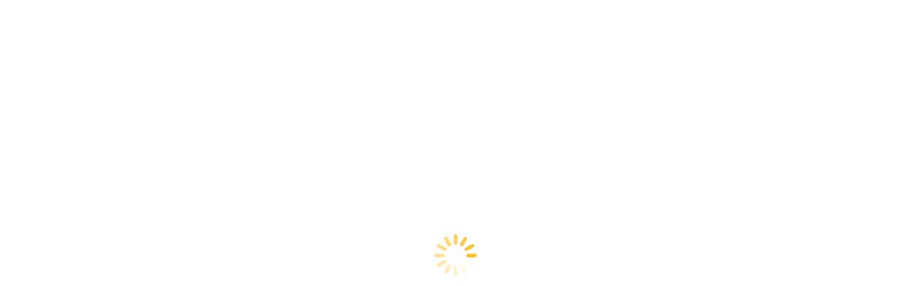

--- FILE ---
content_type: text/html; charset=UTF-8
request_url: http://ceraibandung.com/tag/cerai-polisi
body_size: 37247
content:
<!DOCTYPE html>
<!--[if !(IE 6) | !(IE 7) | !(IE 8)  ]><!--><html lang="en-US" class="no-js">
<!--<![endif]--><head><script data-no-optimize="1">var litespeed_docref=sessionStorage.getItem("litespeed_docref");litespeed_docref&&(Object.defineProperty(document,"referrer",{get:function(){return litespeed_docref}}),sessionStorage.removeItem("litespeed_docref"));</script> <meta charset="UTF-8" /><meta name="viewport" content="width=device-width, initial-scale=1, maximum-scale=1, user-scalable=0"><link rel="profile" href="https://gmpg.org/xfn/11" /><meta name='robots' content='index, follow, max-image-preview:large, max-snippet:-1, max-video-preview:-1' /><title>cerai polisi Archives - Cerai Bandung</title><link rel="canonical" href="https://ceraibandung.com/tag/cerai-polisi" /><meta property="og:locale" content="en_US" /><meta property="og:type" content="article" /><meta property="og:title" content="cerai polisi Archives - Cerai Bandung" /><meta property="og:url" content="https://ceraibandung.com/tag/cerai-polisi" /><meta property="og:site_name" content="Cerai Bandung" /><meta name="twitter:card" content="summary_large_image" /> <script type="application/ld+json" class="yoast-schema-graph">{"@context":"https://schema.org","@graph":[{"@type":"CollectionPage","@id":"https://ceraibandung.com/tag/cerai-polisi","url":"https://ceraibandung.com/tag/cerai-polisi","name":"cerai polisi Archives - Cerai Bandung","isPartOf":{"@id":"http://ceraibandung.com/#website"},"primaryImageOfPage":{"@id":"https://ceraibandung.com/tag/cerai-polisi#primaryimage"},"image":{"@id":"https://ceraibandung.com/tag/cerai-polisi#primaryimage"},"thumbnailUrl":"http://ceraibandung.com/wp-content/uploads/2022/04/polri.jpg","breadcrumb":{"@id":"https://ceraibandung.com/tag/cerai-polisi#breadcrumb"},"inLanguage":"en-US"},{"@type":"ImageObject","inLanguage":"en-US","@id":"https://ceraibandung.com/tag/cerai-polisi#primaryimage","url":"http://ceraibandung.com/wp-content/uploads/2022/04/polri.jpg","contentUrl":"http://ceraibandung.com/wp-content/uploads/2022/04/polri.jpg","width":640,"height":460,"caption":"syarat-syarat gugatan cerai polri"},{"@type":"BreadcrumbList","@id":"https://ceraibandung.com/tag/cerai-polisi#breadcrumb","itemListElement":[{"@type":"ListItem","position":1,"name":"Home","item":"http://ceraibandung.com/"},{"@type":"ListItem","position":2,"name":"cerai polisi"}]},{"@type":"WebSite","@id":"http://ceraibandung.com/#website","url":"http://ceraibandung.com/","name":"Cerai Bandung","description":"pengacara perceraian bandung","publisher":{"@id":"http://ceraibandung.com/#organization"},"potentialAction":[{"@type":"SearchAction","target":{"@type":"EntryPoint","urlTemplate":"http://ceraibandung.com/?s={search_term_string}"},"query-input":{"@type":"PropertyValueSpecification","valueRequired":true,"valueName":"search_term_string"}}],"inLanguage":"en-US"},{"@type":"Organization","@id":"http://ceraibandung.com/#organization","name":"Cerai Bandung","url":"http://ceraibandung.com/","logo":{"@type":"ImageObject","inLanguage":"en-US","@id":"http://ceraibandung.com/#/schema/logo/image/","url":"http://ceraibandung.com/wp-content/uploads/2023/07/logo-cerai-bandung-150x51-1.png","contentUrl":"http://ceraibandung.com/wp-content/uploads/2023/07/logo-cerai-bandung-150x51-1.png","width":150,"height":51,"caption":"Cerai Bandung"},"image":{"@id":"http://ceraibandung.com/#/schema/logo/image/"},"sameAs":["https://www.facebook.com/ceraibandung"]}]}</script> <link rel="alternate" type="application/rss+xml" title="Cerai Bandung &raquo; Feed" href="http://ceraibandung.com/feed" /><link rel="alternate" type="application/rss+xml" title="Cerai Bandung &raquo; Comments Feed" href="http://ceraibandung.com/comments/feed" /><link rel="alternate" type="application/rss+xml" title="Cerai Bandung &raquo; cerai polisi Tag Feed" href="http://ceraibandung.com/tag/cerai-polisi/feed" /><style id="litespeed-ccss">ol,ul{box-sizing:border-box}:root{--wp--preset--font-size--normal:16px;--wp--preset--font-size--huge:42px}.screen-reader-text{clip:rect(1px,1px,1px,1px);word-wrap:normal!important;border:0;-webkit-clip-path:inset(50%);clip-path:inset(50%);height:1px;margin:-1px;overflow:hidden;padding:0;position:absolute;width:1px}body{--wp--preset--color--black:#000;--wp--preset--color--cyan-bluish-gray:#abb8c3;--wp--preset--color--white:#fff;--wp--preset--color--pale-pink:#f78da7;--wp--preset--color--vivid-red:#cf2e2e;--wp--preset--color--luminous-vivid-orange:#ff6900;--wp--preset--color--luminous-vivid-amber:#fcb900;--wp--preset--color--light-green-cyan:#7bdcb5;--wp--preset--color--vivid-green-cyan:#00d084;--wp--preset--color--pale-cyan-blue:#8ed1fc;--wp--preset--color--vivid-cyan-blue:#0693e3;--wp--preset--color--vivid-purple:#9b51e0;--wp--preset--color--accent:#1ebbf0;--wp--preset--color--dark-gray:#111;--wp--preset--color--light-gray:#767676;--wp--preset--gradient--vivid-cyan-blue-to-vivid-purple:linear-gradient(135deg,rgba(6,147,227,1) 0%,#9b51e0 100%);--wp--preset--gradient--light-green-cyan-to-vivid-green-cyan:linear-gradient(135deg,#7adcb4 0%,#00d082 100%);--wp--preset--gradient--luminous-vivid-amber-to-luminous-vivid-orange:linear-gradient(135deg,rgba(252,185,0,1) 0%,rgba(255,105,0,1) 100%);--wp--preset--gradient--luminous-vivid-orange-to-vivid-red:linear-gradient(135deg,rgba(255,105,0,1) 0%,#cf2e2e 100%);--wp--preset--gradient--very-light-gray-to-cyan-bluish-gray:linear-gradient(135deg,#eee 0%,#a9b8c3 100%);--wp--preset--gradient--cool-to-warm-spectrum:linear-gradient(135deg,#4aeadc 0%,#9778d1 20%,#cf2aba 40%,#ee2c82 60%,#fb6962 80%,#fef84c 100%);--wp--preset--gradient--blush-light-purple:linear-gradient(135deg,#ffceec 0%,#9896f0 100%);--wp--preset--gradient--blush-bordeaux:linear-gradient(135deg,#fecda5 0%,#fe2d2d 50%,#6b003e 100%);--wp--preset--gradient--luminous-dusk:linear-gradient(135deg,#ffcb70 0%,#c751c0 50%,#4158d0 100%);--wp--preset--gradient--pale-ocean:linear-gradient(135deg,#fff5cb 0%,#b6e3d4 50%,#33a7b5 100%);--wp--preset--gradient--electric-grass:linear-gradient(135deg,#caf880 0%,#71ce7e 100%);--wp--preset--gradient--midnight:linear-gradient(135deg,#020381 0%,#2874fc 100%);--wp--preset--duotone--dark-grayscale:url('#wp-duotone-dark-grayscale');--wp--preset--duotone--grayscale:url('#wp-duotone-grayscale');--wp--preset--duotone--purple-yellow:url('#wp-duotone-purple-yellow');--wp--preset--duotone--blue-red:url('#wp-duotone-blue-red');--wp--preset--duotone--midnight:url('#wp-duotone-midnight');--wp--preset--duotone--magenta-yellow:url('#wp-duotone-magenta-yellow');--wp--preset--duotone--purple-green:url('#wp-duotone-purple-green');--wp--preset--duotone--blue-orange:url('#wp-duotone-blue-orange');--wp--preset--font-size--small:13px;--wp--preset--font-size--medium:20px;--wp--preset--font-size--large:36px;--wp--preset--font-size--x-large:42px;--wp--preset--spacing--20:.44rem;--wp--preset--spacing--30:.67rem;--wp--preset--spacing--40:1rem;--wp--preset--spacing--50:1.5rem;--wp--preset--spacing--60:2.25rem;--wp--preset--spacing--70:3.38rem;--wp--preset--spacing--80:5.06rem;--wp--preset--shadow--natural:6px 6px 9px rgba(0,0,0,.2);--wp--preset--shadow--deep:12px 12px 50px rgba(0,0,0,.4);--wp--preset--shadow--sharp:6px 6px 0px rgba(0,0,0,.2);--wp--preset--shadow--outlined:6px 6px 0px -3px rgba(255,255,255,1),6px 6px rgba(0,0,0,1);--wp--preset--shadow--crisp:6px 6px 0px rgba(0,0,0,1)}.elementor-screen-only,.screen-reader-text{position:absolute;top:-10000em;width:1px;height:1px;margin:-1px;padding:0;overflow:hidden;clip:rect(0,0,0,0);border:0}.elementor *,.elementor :after,.elementor :before{box-sizing:border-box}.elementor a{box-shadow:none;text-decoration:none}.elementor img{height:auto;max-width:100%;border:none;border-radius:0;box-shadow:none}.elementor-widget-wrap .elementor-element.elementor-widget__width-auto{max-width:100%}.elementor-element{--flex-direction:initial;--flex-wrap:initial;--justify-content:initial;--align-items:initial;--align-content:initial;--gap:initial;--flex-basis:initial;--flex-grow:initial;--flex-shrink:initial;--order:initial;--align-self:initial;flex-basis:var(--flex-basis);flex-grow:var(--flex-grow);flex-shrink:var(--flex-shrink);order:var(--order);align-self:var(--align-self)}:root{--page-title-display:block}.elementor-page-title{display:var(--page-title-display)}.elementor-section{position:relative}.elementor-section .elementor-container{display:flex;margin-right:auto;margin-left:auto;position:relative}@media (max-width:1024px){.elementor-section .elementor-container{flex-wrap:wrap}}.elementor-section.elementor-section-boxed>.elementor-container{max-width:1140px}.elementor-section.elementor-section-items-middle>.elementor-container{align-items:center}.elementor-widget-wrap{position:relative;width:100%;flex-wrap:wrap;align-content:flex-start}.elementor:not(.elementor-bc-flex-widget) .elementor-widget-wrap{display:flex}.elementor-widget-wrap>.elementor-element{width:100%}.elementor-widget{position:relative}.elementor-widget:not(:last-child){margin-bottom:20px}.elementor-widget:not(:last-child).elementor-widget__width-auto{margin-bottom:0}.elementor-column{position:relative;min-height:1px;display:flex}.elementor-column-gap-wider>.elementor-column>.elementor-element-populated{padding:30px}@media (min-width:778px){.elementor-column.elementor-col-50{width:50%}.elementor-column.elementor-col-100{width:100%}}@media (max-width:777px){.elementor-column{width:100%}}.elementor-button{display:inline-block;line-height:1;background-color:#69727d;font-size:15px;padding:12px 24px;border-radius:3px;color:#fff;fill:#fff;text-align:center}.elementor-button:visited{color:#fff}.elementor-button-icon{flex-grow:0;order:5}.elementor-button.elementor-size-xs{font-size:13px;padding:10px 20px;border-radius:2px}.elementor-element{--swiper-theme-color:#000;--swiper-navigation-size:44px;--swiper-pagination-bullet-size:6px;--swiper-pagination-bullet-horizontal-gap:6px}@media (max-width:777px){.elementor .elementor-hidden-mobile{display:none}}@media (min-width:778px) and (max-width:1024px){.elementor .elementor-hidden-tablet{display:none}}@media (min-width:1025px) and (max-width:99999px){.elementor .elementor-hidden-desktop{display:none}}.elementor-heading-title{padding:0;margin:0;line-height:1}.elementor-widget-image{text-align:center}.elementor-widget-image a{display:inline-block}.elementor-widget-image img{vertical-align:middle;display:inline-block}:root{--swiper-theme-color:#007aff}:root{--swiper-navigation-size:44px}.elementor-kit-9{--e-global-color-primary:red;--e-global-color-secondary:red;--e-global-color-text:red;--e-global-color-accent:red;--e-global-color-el_color_1:#fcbf1b;--e-global-color-el_color_7_2:#eda71d;--e-global-color-el_color_1_7:#FAC95254;--e-global-color-el_color_6:#1c1c1c;--e-global-color-el_color_7:#222;--e-global-color-el_color_7_1:#7f7f7f;--e-global-color-el_color_7_6:#f5f5f5;--e-global-color-el_color_0:#fff;--e-global-color-el_color_6_4:#00000040;--e-global-color-el_color_7_4:#0000001C;--e-global-color-el_color_6_3:#00000014;--e-global-color-72c9509:#ff8f00;--e-global-color-367efae:#113163;--e-global-typography-primary-font-family:"Roboto";--e-global-typography-primary-font-weight:600;--e-global-typography-secondary-font-family:"Roboto Slab";--e-global-typography-secondary-font-weight:400;--e-global-typography-text-font-family:"Roboto";--e-global-typography-text-font-weight:400;--e-global-typography-accent-font-family:"Roboto";--e-global-typography-accent-font-weight:500;--e-global-typography-el_content_4-font-family:"Mulish";--e-global-typography-el_content_4-font-size:24px;--e-global-typography-el_content_4-font-weight:400;--e-global-typography-el_content_4-text-transform:none;--e-global-typography-el_content_4-line-height:1.3em;--e-global-typography-el_content_4-letter-spacing:0px;--e-global-typography-el_content_1-font-family:"Mulish";--e-global-typography-el_content_1-font-size:16px;--e-global-typography-el_content_1-text-transform:none;--e-global-typography-el_content_1-line-height:1.5em;--e-global-typography-el_content_1-letter-spacing:0px;--e-global-typography-el_content_2-font-family:"Mulish";--e-global-typography-el_content_2-font-size:16px;--e-global-typography-el_content_2-text-transform:none;--e-global-typography-el_content_2-line-height:1.5em;--e-global-typography-el_content_2-letter-spacing:0px;--e-global-typography-el_content_3-font-family:"Mulish";--e-global-typography-el_content_3-font-size:14px;--e-global-typography-el_content_3-text-transform:none;--e-global-typography-el_content_3-line-height:1.3em;--e-global-typography-el_content_3-letter-spacing:0px;--e-global-typography-el_title_1-font-family:"Mulish";--e-global-typography-el_title_1-font-size:40px;--e-global-typography-el_title_1-font-weight:500;--e-global-typography-el_title_1-text-transform:none;--e-global-typography-el_title_1-line-height:1.1em;--e-global-typography-el_title_1-letter-spacing:0px;--e-global-typography-el_title_2-font-family:"Mulish";--e-global-typography-el_title_2-font-size:34px;--e-global-typography-el_title_2-font-weight:500;--e-global-typography-el_title_2-line-height:1.1em;--e-global-typography-el_title_2-letter-spacing:0px;--e-global-typography-el_title_3-font-family:"Mulish";--e-global-typography-el_title_3-font-size:26px;--e-global-typography-el_title_3-font-weight:500;--e-global-typography-el_title_3-text-transform:none;--e-global-typography-el_title_3-line-height:1.2em;--e-global-typography-el_title_4-font-family:"Mulish";--e-global-typography-el_title_4-font-size:22px;--e-global-typography-el_title_4-font-weight:500;--e-global-typography-el_title_4-text-transform:none;--e-global-typography-el_title_4-line-height:1.3em;--e-global-typography-el_title_4-letter-spacing:0px;--e-global-typography-el_title_5-font-family:"Mulish";--e-global-typography-el_title_5-font-size:18px;--e-global-typography-el_title_5-font-weight:500;--e-global-typography-el_title_5-text-transform:none;--e-global-typography-el_title_5-line-height:1.3em;--e-global-typography-el_title_5-letter-spacing:0px;--e-global-typography-el_title_6-font-family:"Mulish";--e-global-typography-el_title_6-font-size:16px;--e-global-typography-el_title_6-font-weight:500;--e-global-typography-el_title_6-text-transform:none;--e-global-typography-el_title_6-line-height:1.3em;--e-global-typography-el_title_6-letter-spacing:0px;--e-global-typography-el_title_up_2-font-size:34px;--e-global-typography-el_title_up_2-font-weight:500;--e-global-typography-el_title_up_2-text-transform:uppercase;--e-global-typography-el_title_up_2-font-style:normal;--e-global-typography-el_title_up_2-text-decoration:none;--e-global-typography-el_title_up_2-line-height:1.1em;--e-global-typography-el_title_up_2-letter-spacing:0px;--e-global-typography-el_page_title_1-font-family:"Mulish";--e-global-typography-el_page_title_1-font-size:18px;--e-global-typography-el_page_title_1-font-weight:700;--e-global-typography-el_page_title_1-text-transform:uppercase;--e-global-typography-el_page_title_1-font-style:normal;--e-global-typography-el_page_title_1-text-decoration:none;--e-global-typography-el_page_title_1-line-height:1.2em;--e-global-typography-el_page_title_1-letter-spacing:0px;--e-global-typography-el_breadcrumbs_1-font-family:"Mulish";--e-global-typography-el_breadcrumbs_1-font-size:11px;--e-global-typography-el_breadcrumbs_1-font-weight:500;--e-global-typography-el_breadcrumbs_1-text-transform:uppercase;--e-global-typography-el_breadcrumbs_1-font-style:normal;--e-global-typography-el_breadcrumbs_1-text-decoration:none;--e-global-typography-el_breadcrumbs_1-line-height:1.2em;--e-global-typography-el_breadcrumbs_1-letter-spacing:0px;--e-global-typography-el_quote_1-font-family:"Mulish";--e-global-typography-el_quote_1-font-size:18px;--e-global-typography-el_quote_1-font-style:italic;--e-global-typography-el_quote_1-text-decoration:none;--e-global-typography-el_quote_1-line-height:1.4em;--e-global-typography-el_quote_1-letter-spacing:0px}.elementor-section.elementor-section-boxed>.elementor-container{max-width:1300px}.elementor-widget:not(:last-child){margin-bottom:0}.elementor-element{--widgets-spacing:0px}#the7-body{--the7-accent-color:var(--e-global-color-el_color_1);--the7-divider-color:var(--e-global-color-el_color_7_4);--the7-content-boxes-bg:var(--e-global-color-el_color_7_6);--the7-beautiful-spinner-color:var(--e-global-color-el_color_1);--the7-btn-color:var(--e-global-color-el_color_7);--the7-btn-bg:var(--e-global-color-el_color_1);--the7-btn-border-color:var(--e-global-color-el_color_1);--the7-btn-hover-color:var(--e-global-color-el_color_7);--the7-btn-hover-bg:var(--e-global-color-el_color_7_2);--the7-btn-border-hover-color:var(--e-global-color-el_color_7_2);--the7-btn-s-font-size:11px;--the7-btn-s-text-transform:uppercase;--the7-btn-s-padding:10px 14px;--the7-btn-s-min-width:1px;--the7-btn-s-min-height:1px;--the7-btn-s-border-radius:2px;--the7-btn-s-icon-gap:6px;--the7-btn-m-font-size:12px;--the7-btn-m-text-transform:uppercase;--the7-btn-m-padding:14px 22px;--the7-btn-m-min-width:1px;--the7-btn-m-min-height:1px;--the7-btn-m-border-radius:2px;--the7-btn-m-icon-gap:8px;--the7-btn-l-font-size:13px;--the7-btn-l-text-transform:uppercase;--the7-btn-l-padding:16px 26px;--the7-btn-l-min-width:1px;--the7-btn-l-min-height:1px;--the7-btn-l-border-radius:2px;--the7-btn-l-icon-gap:10px;--the7-btn-lg-font-size:14px;--the7-btn-lg-text-transform:uppercase;--the7-btn-lg-padding:20px 40px;--the7-btn-lg-min-width:1px;--the7-btn-lg-min-height:1px;--the7-btn-lg-border-radius:3px;--the7-btn-lg-icon-gap:12px;--the7-btn-xl-font-size:16px;--the7-btn-xl-font-weight:600;--the7-btn-xl-text-transform:uppercase;--the7-btn-xl-padding:25px 50px;--the7-btn-xl-min-width:1px;--the7-btn-xl-min-height:1px;--the7-btn-xl-border-radius:3px;--the7-btn-xl-icon-gap:14px;--the7-base-color:var(--e-global-color-el_color_7_1);--the7-secondary-text-color:var(--e-global-color-el_color_7_2);--the7-base-font-family:var(--e-global-typography-el_content_1-font-family),Sans-serif;--the7-text-big-font-size:var(--e-global-typography-el_content_1-font-size);--the7-text-small-font-size:var(--e-global-typography-el_content_1-font-size);--the7-base-font-size:var(--e-global-typography-el_content_1-font-size);--the7-base-text-transform:var(--e-global-typography-el_content_1-text-transform);--the7-text-big-line-height:var(--e-global-typography-el_content_1-line-height);--the7-text-small-line-height:var(--e-global-typography-el_content_1-line-height);--the7-base-line-height:var(--e-global-typography-el_content_1-line-height);--the7-base-letter-spacing:var(--e-global-typography-el_content_1-letter-spacing);--the7-links-color:var(--e-global-color-el_color_7_2);--the7-title-color:var(--e-global-color-el_color_7);--the7-h1-font-family:var(--e-global-typography-el_title_1-font-family),Sans-serif;--the7-h1-font-size:var(--e-global-typography-el_title_1-font-size);--the7-h1-font-weight:var(--e-global-typography-el_title_1-font-weight);--the7-h1-text-transform:var(--e-global-typography-el_title_1-text-transform);--the7-h1-line-height:var(--e-global-typography-el_title_1-line-height);--the7-h1-letter-spacing:var(--e-global-typography-el_title_1-letter-spacing);--the7-h2-font-family:var(--e-global-typography-el_title_2-font-family),Sans-serif;--the7-h2-font-size:var(--e-global-typography-el_title_2-font-size);--the7-h2-font-weight:var(--e-global-typography-el_title_2-font-weight);--the7-h2-line-height:var(--e-global-typography-el_title_2-line-height);--the7-h2-letter-spacing:var(--e-global-typography-el_title_2-letter-spacing);--the7-h3-font-family:var(--e-global-typography-el_title_3-font-family),Sans-serif;--the7-h3-font-size:var(--e-global-typography-el_title_3-font-size);--the7-h3-font-weight:var(--e-global-typography-el_title_3-font-weight);--the7-h3-text-transform:var(--e-global-typography-el_title_3-text-transform);--the7-h3-line-height:var(--e-global-typography-el_title_3-line-height);--the7-h4-font-family:var(--e-global-typography-el_title_4-font-family),Sans-serif;--the7-h4-font-size:var(--e-global-typography-el_title_4-font-size);--the7-h4-font-weight:var(--e-global-typography-el_title_4-font-weight);--the7-h4-text-transform:var(--e-global-typography-el_title_4-text-transform);--the7-h4-line-height:var(--e-global-typography-el_title_4-line-height);--the7-h4-letter-spacing:var(--e-global-typography-el_title_4-letter-spacing);--the7-h5-font-family:var(--e-global-typography-el_title_5-font-family),Sans-serif;--the7-h5-font-size:var(--e-global-typography-el_title_5-font-size);--the7-h5-font-weight:var(--e-global-typography-el_title_5-font-weight);--the7-h5-text-transform:var(--e-global-typography-el_title_5-text-transform);--the7-h5-line-height:var(--e-global-typography-el_title_5-line-height);--the7-h5-letter-spacing:var(--e-global-typography-el_title_5-letter-spacing);--the7-h6-font-family:var(--e-global-typography-el_title_6-font-family),Sans-serif;--the7-h6-font-size:var(--e-global-typography-el_title_6-font-size);--the7-h6-font-weight:var(--e-global-typography-el_title_6-font-weight);--the7-h6-text-transform:var(--e-global-typography-el_title_6-text-transform);--the7-h6-line-height:var(--e-global-typography-el_title_6-line-height);--the7-h6-letter-spacing:var(--e-global-typography-el_title_6-letter-spacing);--the7-widget-title-font-family:var(--e-global-typography-el_title_5-font-family),Sans-serif;--the7-widget-title-font-size:var(--e-global-typography-el_title_5-font-size);--the7-widget-title-font-weight:var(--e-global-typography-el_title_5-font-weight);--the7-widget-title-text-transform:var(--e-global-typography-el_title_5-text-transform);--the7-widget-title-line-height:var(--e-global-typography-el_title_5-line-height);--the7-widget-title-letter-spacing:var(--e-global-typography-el_title_5-letter-spacing);--the7-widget-gap:15px;--the7-widget-content-font-family:var(--e-global-typography-el_content_2-font-family),Sans-serif;--the7-widget-content-font-size:var(--e-global-typography-el_content_2-font-size);--the7-widget-content-text-transform:var(--e-global-typography-el_content_2-text-transform);--the7-widget-content-line-height:var(--e-global-typography-el_content_2-line-height);--the7-widget-content-letter-spacing:var(--e-global-typography-el_content_2-letter-spacing)}body{--the7-btn-s-font-family:"Mulish",Sans-serif;--the7-btn-m-font-family:"Mulish",Sans-serif;--the7-btn-l-font-family:"Mulish",Sans-serif;--the7-btn-lg-font-family:"Mulish",Sans-serif;--the7-btn-xl-font-family:"Mulish",Sans-serif;--the7-btn-s-font-weight:700;--the7-btn-m-font-weight:700;--the7-btn-l-font-weight:700;--the7-btn-lg-font-weight:700;--the7-btn-xl-font-weight:700;--the7-btn-s-text-transform:none;--the7-btn-m-text-transform:none;--the7-btn-l-text-transform:none;--the7-btn-lg-text-transform:none;--the7-btn-xl-text-transform:none;--the7-h1-font-family:"Mulish",Sans-serif;--the7-h2-font-family:"Mulish",Sans-serif;--the7-h3-font-family:"Mulish",Sans-serif;--the7-h4-font-family:"Mulish",Sans-serif;--the7-h5-font-family:"Mulish",Sans-serif;--the7-h6-font-family:"Mulish",Sans-serif}:root{--the7-p-spacing:20px}@media (max-width:1024px){.elementor-kit-9{--e-global-typography-el_content_4-font-size:22px;--e-global-typography-el_title_1-font-size:36px}.elementor-section.elementor-section-boxed>.elementor-container{max-width:1024px}#the7-body{--the7-text-big-font-size:var(--e-global-typography-el_content_1-font-size);--the7-text-small-font-size:var(--e-global-typography-el_content_1-font-size);--the7-base-font-size:var(--e-global-typography-el_content_1-font-size);--the7-text-big-line-height:var(--e-global-typography-el_content_1-line-height);--the7-text-small-line-height:var(--e-global-typography-el_content_1-line-height);--the7-base-line-height:var(--e-global-typography-el_content_1-line-height);--the7-base-letter-spacing:var(--e-global-typography-el_content_1-letter-spacing);--the7-h1-font-size:var(--e-global-typography-el_title_1-font-size);--the7-h1-line-height:var(--e-global-typography-el_title_1-line-height);--the7-h1-letter-spacing:var(--e-global-typography-el_title_1-letter-spacing);--the7-h2-font-size:var(--e-global-typography-el_title_2-font-size);--the7-h2-line-height:var(--e-global-typography-el_title_2-line-height);--the7-h2-letter-spacing:var(--e-global-typography-el_title_2-letter-spacing);--the7-h3-font-size:var(--e-global-typography-el_title_3-font-size);--the7-h3-line-height:var(--e-global-typography-el_title_3-line-height);--the7-h4-font-size:var(--e-global-typography-el_title_4-font-size);--the7-h4-line-height:var(--e-global-typography-el_title_4-line-height);--the7-h4-letter-spacing:var(--e-global-typography-el_title_4-letter-spacing);--the7-h5-font-size:var(--e-global-typography-el_title_5-font-size);--the7-h5-line-height:var(--e-global-typography-el_title_5-line-height);--the7-h5-letter-spacing:var(--e-global-typography-el_title_5-letter-spacing);--the7-h6-font-size:var(--e-global-typography-el_title_6-font-size);--the7-h6-line-height:var(--e-global-typography-el_title_6-line-height);--the7-h6-letter-spacing:var(--e-global-typography-el_title_6-letter-spacing);--the7-widget-title-font-size:var(--e-global-typography-el_title_5-font-size);--the7-widget-title-line-height:var(--e-global-typography-el_title_5-line-height);--the7-widget-title-letter-spacing:var(--e-global-typography-el_title_5-letter-spacing);--the7-widget-content-font-size:var(--e-global-typography-el_content_2-font-size);--the7-widget-content-line-height:var(--e-global-typography-el_content_2-line-height);--the7-widget-content-letter-spacing:var(--e-global-typography-el_content_2-letter-spacing)}}@media (max-width:777px){.elementor-kit-9{--e-global-typography-el_content_4-font-size:20px;--e-global-typography-el_title_1-font-size:28px;--e-global-typography-el_title_1-line-height:1.2em;--e-global-typography-el_title_2-font-size:26px;--e-global-typography-el_title_3-font-size:24px;--e-global-typography-el_title_4-font-size:20px;--e-global-typography-el_title_up_2-font-size:26px;--e-global-typography-el_breadcrumbs_1-font-size:10px}.elementor-section.elementor-section-boxed>.elementor-container{max-width:767px}#the7-body{--the7-text-big-font-size:var(--e-global-typography-el_content_1-font-size);--the7-text-small-font-size:var(--e-global-typography-el_content_1-font-size);--the7-base-font-size:var(--e-global-typography-el_content_1-font-size);--the7-text-big-line-height:var(--e-global-typography-el_content_1-line-height);--the7-text-small-line-height:var(--e-global-typography-el_content_1-line-height);--the7-base-line-height:var(--e-global-typography-el_content_1-line-height);--the7-base-letter-spacing:var(--e-global-typography-el_content_1-letter-spacing);--the7-h1-font-size:var(--e-global-typography-el_title_1-font-size);--the7-h1-line-height:var(--e-global-typography-el_title_1-line-height);--the7-h1-letter-spacing:var(--e-global-typography-el_title_1-letter-spacing);--the7-h2-font-size:var(--e-global-typography-el_title_2-font-size);--the7-h2-line-height:var(--e-global-typography-el_title_2-line-height);--the7-h2-letter-spacing:var(--e-global-typography-el_title_2-letter-spacing);--the7-h3-font-size:var(--e-global-typography-el_title_3-font-size);--the7-h3-line-height:var(--e-global-typography-el_title_3-line-height);--the7-h4-font-size:var(--e-global-typography-el_title_4-font-size);--the7-h4-line-height:var(--e-global-typography-el_title_4-line-height);--the7-h4-letter-spacing:var(--e-global-typography-el_title_4-letter-spacing);--the7-h5-font-size:var(--e-global-typography-el_title_5-font-size);--the7-h5-line-height:var(--e-global-typography-el_title_5-line-height);--the7-h5-letter-spacing:var(--e-global-typography-el_title_5-letter-spacing);--the7-h6-font-size:var(--e-global-typography-el_title_6-font-size);--the7-h6-line-height:var(--e-global-typography-el_title_6-line-height);--the7-h6-letter-spacing:var(--e-global-typography-el_title_6-letter-spacing);--the7-widget-title-font-size:var(--e-global-typography-el_title_5-font-size);--the7-widget-title-line-height:var(--e-global-typography-el_title_5-line-height);--the7-widget-title-letter-spacing:var(--e-global-typography-el_title_5-letter-spacing);--the7-widget-content-font-size:var(--e-global-typography-el_content_2-font-size);--the7-widget-content-line-height:var(--e-global-typography-el_content_2-line-height);--the7-widget-content-letter-spacing:var(--e-global-typography-el_content_2-letter-spacing)}body{--the7-h1-line-height:1.2em;--the7-h2-line-height:1.2em;--the7-h3-line-height:1.2em;--the7-h4-line-height:1.2em;--the7-h5-line-height:1.2em;--the7-h6-line-height:1.2em}}.elementor-location-header:before{content:"";display:table;clear:both}.elementor-button{display:inline-flex;align-items:center;justify-content:center}.elementor-button,a.elementor-button:visited{color:var(--the7-btn-color);background:var(--the7-btn-bg,transparent linear-gradient(135deg,#1ebbf0 30%,#39dfaa 100%));border-color:var(--the7-btn-border-color);border-style:solid;border-width:0;font-family:var(--the7-base-font-family);font-weight:var(--the7-base-font-weight)}.elementor-456 .elementor-element.elementor-element-3732683b>.elementor-container{min-height:100px}.elementor-456 .elementor-element.elementor-element-3732683b>.elementor-container>.elementor-column>.elementor-widget-wrap{align-content:center;align-items:center}.elementor-456 .elementor-element.elementor-element-3732683b:not(.elementor-motion-effects-element-type-background){background-color:var(--e-global-color-el_color_0)}.elementor-456 .elementor-element.elementor-element-3732683b{margin-top:20px;margin-bottom:0;z-index:991}.elementor-element-3732683b>.elementor-container{min-height:0}div.elementor-456 .elementor-element.elementor-element-1dd4c12{max-width:fit-content;flex:0 1 fit-content;min-width:initial}.elementor-456 .elementor-element.elementor-element-1dd4c12>.elementor-element-populated{padding:0 0 0 30px}.elementor-456 .elementor-element.elementor-element-2bc31fdb{text-align:left}.elementor-456 .elementor-element.elementor-element-2bc31fdb img{width:124px}div.elementor-456 .elementor-element.elementor-element-4ea7435d{max-width:initial;flex:1 0 0;min-width:25px}.elementor-456 .elementor-element.elementor-element-4ea7435d.elementor-column>.elementor-widget-wrap{justify-content:flex-end}.elementor-456 .elementor-element.elementor-element-4ea7435d>.elementor-element-populated{padding:0 30px 0 0}.elementor-456 .elementor-element.elementor-element-7a8011e6{--btn-icon-size:16px;--box-button-padding-top:0px;--box-button-padding-right:12px;--box-button-padding-bottom:0px;--box-button-padding-left:12px;--box-button-min-height:32px}.elementor-456 .elementor-element.elementor-element-7a8011e6 .box-button.elementor-button i{font-size:16px}.elementor-456 .elementor-element.elementor-element-7a8011e6 .box-button i{order:-1;margin:0 var(--btn-icon-spacing) 0 0}.elementor-456 .elementor-element.elementor-element-7a8011e6 .box-button{--btn-icon-spacing:12px;font-size:14px;padding:0 12px;min-height:32px}.elementor-456 .elementor-element.elementor-element-7a8011e6 .box-button,.elementor-456 .elementor-element.elementor-element-7a8011e6 .box-button *{color:var(--e-global-color-el_color_7)}.elementor-456 .elementor-element.elementor-element-7a8011e6 .box-button{background:var(--e-global-color-el_color_7_6)}.elementor-456 .elementor-element.elementor-element-7a8011e6{width:auto;max-width:auto}.elementor-456 .elementor-element.elementor-element-5808fc6e{--btn-icon-size:14px;--box-button-padding-top:0px;--box-button-padding-right:12px;--box-button-padding-bottom:0px;--box-button-padding-left:12px;--box-button-min-height:32px}.elementor-456 .elementor-element.elementor-element-5808fc6e .box-button.elementor-button i{font-size:14px}.elementor-456 .elementor-element.elementor-element-5808fc6e .box-button i{order:-1;margin:0 var(--btn-icon-spacing) 0 0}.elementor-456 .elementor-element.elementor-element-5808fc6e .box-button{--btn-icon-spacing:12px;padding:0 12px;min-height:32px}.elementor-456 .elementor-element.elementor-element-5808fc6e .box-button,.elementor-456 .elementor-element.elementor-element-5808fc6e .box-button *{color:var(--e-global-color-el_color_7)}.elementor-456 .elementor-element.elementor-element-5808fc6e>.elementor-widget-container{margin:0 0 0 15px}.elementor-456 .elementor-element.elementor-element-5808fc6e{width:auto;max-width:auto}.elementor-456 .elementor-element.elementor-element-134fa1d7{--btn-icon-size:14px;--box-button-padding-top:0px;--box-button-padding-right:0px;--box-button-padding-bottom:0px;--box-button-padding-left:0px;--box-button-min-height:32px}.elementor-456 .elementor-element.elementor-element-134fa1d7 .box-button.elementor-button i{font-size:14px}.elementor-456 .elementor-element.elementor-element-134fa1d7 .box-button i{order:1;margin:0 0 0 var(--btn-icon-spacing)}.elementor-456 .elementor-element.elementor-element-134fa1d7 .box-button{--btn-icon-spacing:0px;padding:0;min-width:32px;min-height:32px}.elementor-456 .elementor-element.elementor-element-134fa1d7{--box-button-width:32px;width:auto;max-width:auto}.elementor-456 .elementor-element.elementor-element-134fa1d7 .box-button,.elementor-456 .elementor-element.elementor-element-134fa1d7 .box-button *{color:var(--e-global-color-el_color_7)}.elementor-456 .elementor-element.elementor-element-134fa1d7 .box-button{background:var(--e-global-color-el_color_7_6)}.elementor-456 .elementor-element.elementor-element-134fa1d7>.elementor-widget-container{margin:0 0 0 15px}.elementor-456 .elementor-element.elementor-element-129872f6>.elementor-container{min-height:60px}.elementor-456 .elementor-element.elementor-element-129872f6>.elementor-container>.elementor-column>.elementor-widget-wrap{align-content:center;align-items:center}.elementor-456 .elementor-element.elementor-element-129872f6:not(.elementor-motion-effects-element-type-background){background-color:var(--e-global-color-el_color_0)}.elementor-456 .elementor-element.elementor-element-129872f6{border-style:solid;border-width:0 0 1px;border-color:#FFFFFF00;margin-top:0;margin-bottom:10px;z-index:990}.elementor-456 .elementor-element.elementor-element-2ccc4957>.elementor-element-populated{padding:0 30px}.elementor-456 .elementor-element.elementor-element-6563306f .dt-nav-menu-horizontal li.depth-0>a,.elementor-456 .elementor-element.elementor-element-6563306f .dt-nav-menu-horizontal--main .horizontal-sub-nav{--icon-display:none;--icon-column-gap:0px;--icon-column-width:0px}.elementor-456 .elementor-element.elementor-element-6563306f{--grid-row-gap:20px;--sub-menu-gap:14px;--sub-menu-right-gap:0px;--sub-menu-left-gap:0px;--sub-menu-bottom-gap:0px;--submenu-padding-top:0px;--submenu-padding-right:0px;--submenu-padding-bottom:0px;--submenu-padding-left:0px;--submenu-item-color:var(--e-global-color-el_color_7)}.elementor-456 .elementor-element.elementor-element-6563306f .dt-nav-menu-horizontal>li:not(.item-divider):not(:first-child):not(:last-child){padding-left:calc(20px/2);padding-right:calc(20px/2)}.elementor-456 .elementor-element.elementor-element-6563306f .dt-nav-menu-horizontal{min-height:30px;--decoration-height:2px}.elementor-456 .elementor-element.elementor-element-6563306f.widget-divider-yes .dt-nav-menu-horizontal>.item-divider{border-left-style:solid;border-color:var(--e-global-color-el_color_7_4)}.elementor-456 .elementor-element.elementor-element-6563306f.widget-divider-yes{--divider-width:1px}.elementor-456 .elementor-element.elementor-element-6563306f .dt-nav-menu-horizontal>li>a .menu-item-text{font-weight:500;text-transform:none;font-style:normal;line-height:1em;letter-spacing:0px}.elementor-456 .elementor-element.elementor-element-6563306f .dt-nav-menu-horizontal>li>a{padding:8px 0;color:var(--e-global-color-el_color_6)}.elementor-456 .elementor-element.elementor-element-6563306f .dt-nav-menu-horizontal>li>a:after{height:2px}.elementor-456 .elementor-element.elementor-element-6563306f .dt-nav-menu-horizontal li.depth-0>a{--icon-margin:0 var(--icon-column-gap) 0 0;--icon-grid-template:" icon before" " icon header " " icon subtitle " " icon empty";--icon-grid-columns:max(var(--icon-column-width,1em),max-content) max-content;--column-gap:var(--icon-column-gap);--row-gap:0px;--icon-column-spacing:5px;--icon-column-size:16px}.elementor-456 .elementor-element.elementor-element-6563306f .horizontal-menu-wrap{--position:relative;--width:var(--sub-menu-width);--sub-width:100%;--sub-left:0px;--sub-paddings:calc(var(--sub-menu-gap,0px) + var(--submenu-padding-top,0px)) var(--submenu-padding-right,20px) var(--submenu-padding-bottom,20px) var(--submenu-padding-left,20px);--sub-margins:0 var(--sub-menu-right-gap,0px) 0 var(--sub-menu-left-gap,0px);--left:calc(var(--first-level-submenu-offset));--right:auto;--first-item-offset:0px;--last-item-offset:auto;--submenu-max-width:var(--default-submenu-max-width)}.elementor-456 .elementor-element.elementor-element-6563306f .dt-nav-menu-horizontal .depth-0>.horizontal-sub-nav{--position:relative;--width:var(--sub-menu-width);--sub-width:100%;--sub-left:0px;--sub-paddings:calc(var(--sub-menu-gap,0px) + var(--submenu-padding-top,0px)) var(--submenu-padding-right,20px) var(--submenu-padding-bottom,20px) var(--submenu-padding-left,20px);--sub-margins:0 var(--sub-menu-right-gap,0px) 0 var(--sub-menu-left-gap,0px);--left:calc(var(--first-level-submenu-offset));--right:auto;--first-item-offset:0px;--last-item-offset:auto;--submenu-max-width:var(--default-submenu-max-width)}.elementor-456 .elementor-element.elementor-element-6563306f .dt-nav-menu-horizontal>li>.horizontal-sub-nav{min-width:calc(280px);--sub-menu-width:280px}.elementor-456 .elementor-element.elementor-element-6563306f .dt-nav-menu-horizontal>li>.horizontal-sub-nav:before{background-color:var(--e-global-color-el_color_0);box-shadow:0px 0px 30px 0px rgba(0,0,0,.2)}.elementor-456 .elementor-element.elementor-element-6563306f .horizontal-sub-nav>li:not(:last-child){padding-bottom:0;--sub-grid-row-gap:0px}.elementor-456 .elementor-element.elementor-element-6563306f .horizontal-sub-nav{--h-menu-sub-nav-justify-content:flex-start;--h-menu-sub-nav-align-items:flex-start;--h-menu-sub-nav-text-align:left;--submenu-side-gap:20px;--submenu-item-padding-right:20px;--submenu-item-padding-left:18px}.elementor-456 .elementor-element.elementor-element-6563306f .horizontal-sub-nav>li a .menu-item-text{font-size:15px;font-weight:400;text-transform:none;font-style:normal;text-decoration:none;line-height:1.1em;letter-spacing:0px}.elementor-456 .elementor-element.elementor-element-6563306f .horizontal-sub-nav>li>a{border-top-width:0;border-right-width:0;border-bottom-width:0;border-left-width:3px;padding:12px 20px 12px 18px}.elementor-456 .elementor-element.elementor-element-6563306f .horizontal-sub-nav li>a{color:var(--e-global-color-el_color_7);border-color:var(--e-global-color-el_color_0)}.elementor-456 .elementor-element.elementor-element-6563306f .dt-nav-menu-horizontal--main .horizontal-sub-nav{--icon-margin:0 var(--icon-column-gap) 0 0;--icon-grid-template:" icon before" " icon header " " icon subtitle " " icon empty";--icon-grid-columns:max(var(--icon-column-width,1em),max-content) max-content;--column-gap:var(--icon-column-gap);--row-gap:0px;--icon-column-spacing:5px;--icon-column-size:16px}.elementor-456 .elementor-element.elementor-element-2c58f0ac>.elementor-container{min-height:90px}.elementor-456 .elementor-element.elementor-element-2c58f0ac:not(.elementor-motion-effects-element-type-background){background-color:var(--e-global-color-el_color_0)}.elementor-456 .elementor-element.elementor-element-2c58f0ac{border-style:solid;border-width:0 0 1px;border-color:#FFFFFF00;z-index:989}.elementor-element-2c58f0ac>.elementor-container{min-height:0}div.elementor-456 .elementor-element.elementor-element-c6a7bc5{max-width:fit-content;flex:0 1 fit-content;min-width:initial}.elementor-456 .elementor-element.elementor-element-c6a7bc5.elementor-column.elementor-element[data-element_type="column"]>.elementor-widget-wrap.elementor-element-populated{align-content:center;align-items:center}.elementor-456 .elementor-element.elementor-element-c6a7bc5>.elementor-element-populated{padding:0 0 0 30px}.elementor-456 .elementor-element.elementor-element-33658fe2{text-align:left}.elementor-456 .elementor-element.elementor-element-33658fe2 img{width:106px}div.elementor-456 .elementor-element.elementor-element-3debacb4{max-width:initial;flex:1 0 0;min-width:25px}.elementor-456 .elementor-element.elementor-element-3debacb4.elementor-column.elementor-element[data-element_type="column"]>.elementor-widget-wrap.elementor-element-populated{align-content:center;align-items:center}.elementor-456 .elementor-element.elementor-element-3debacb4.elementor-column>.elementor-widget-wrap{justify-content:flex-end}.elementor-456 .elementor-element.elementor-element-3debacb4>.elementor-element-populated{padding:0 30px 0 0}.elementor-456 .elementor-element.elementor-element-5356d60e{--btn-icon-size:14px;--box-button-padding-top:0px;--box-button-padding-right:0px;--box-button-padding-bottom:0px;--box-button-padding-left:0px;--box-button-min-height:32px}.elementor-456 .elementor-element.elementor-element-5356d60e .box-button.elementor-button i{font-size:14px}.elementor-456 .elementor-element.elementor-element-5356d60e .box-button i{order:1;margin:0 0 0 var(--btn-icon-spacing)}.elementor-456 .elementor-element.elementor-element-5356d60e .box-button{--btn-icon-spacing:0px;padding:0;min-width:32px;min-height:32px}.elementor-456 .elementor-element.elementor-element-5356d60e{--box-button-width:32px;width:auto;max-width:auto}.elementor-456 .elementor-element.elementor-element-5356d60e .box-button,.elementor-456 .elementor-element.elementor-element-5356d60e .box-button *{color:var(--e-global-color-el_color_7)}.elementor-456 .elementor-element.elementor-element-5356d60e .box-button{background:var(--e-global-color-el_color_7_6)}.elementor-456 .elementor-element.elementor-element-392d93b0{--box-button-padding-top:0px;--box-button-padding-right:0px;--box-button-padding-bottom:0px;--box-button-padding-left:0px;--box-button-min-height:32px}.elementor-456 .elementor-element.elementor-element-392d93b0 .box-button{padding:0;min-width:32px;min-height:32px}.elementor-456 .elementor-element.elementor-element-392d93b0{--box-button-width:32px;width:auto;max-width:auto}.elementor-456 .elementor-element.elementor-element-392d93b0>.elementor-widget-container{margin:0 0 0 15px}@media (max-width:1024px){.elementor-456 .elementor-element.elementor-element-6563306f .horizontal-menu-wrap{--position:relative;--width:var(--sub-menu-width);--sub-width:100%;--sub-left:0px;--sub-paddings:calc(var(--sub-menu-gap,0px) + var(--submenu-padding-top,0px)) var(--submenu-padding-right,20px) var(--submenu-padding-bottom,20px) var(--submenu-padding-left,20px);--sub-margins:0 var(--sub-menu-right-gap,0px) 0 var(--sub-menu-left-gap,0px);--left:auto;--right:calc(var(--first-level-submenu-offset));--first-item-offset:auto;--last-item-offset:0px;--submenu-max-width:var(--default-submenu-max-width)}.elementor-456 .elementor-element.elementor-element-6563306f .dt-nav-menu-horizontal .depth-0>.horizontal-sub-nav{--position:relative;--width:var(--sub-menu-width);--sub-width:100%;--sub-left:0px;--sub-paddings:calc(var(--sub-menu-gap,0px) + var(--submenu-padding-top,0px)) var(--submenu-padding-right,20px) var(--submenu-padding-bottom,20px) var(--submenu-padding-left,20px);--sub-margins:0 var(--sub-menu-right-gap,0px) 0 var(--sub-menu-left-gap,0px);--left:auto;--right:calc(var(--first-level-submenu-offset));--first-item-offset:auto;--last-item-offset:0px;--submenu-max-width:var(--default-submenu-max-width)}.elementor-456 .elementor-element.elementor-element-6563306f .horizontal-sub-nav{--submenu-item-padding-right:12px;--submenu-item-padding-left:12px}.elementor-456 .elementor-element.elementor-element-6563306f .horizontal-sub-nav>li>a{padding:10px 12px}}@media (max-width:777px){.elementor-456 .elementor-element.elementor-element-3732683b>.elementor-container{min-height:60px}.elementor-456 .elementor-element.elementor-element-6563306f .horizontal-menu-wrap{--position:static;--width:calc(100vw - var(--sub-menu-right-gap,0px) - var(--sub-menu-left-gap,0px));--sub-width:calc(100% - var(--sub-menu-right-gap,0px) - var(--sub-menu-left-gap,0px));--sub-left:var(--sub-menu-left-gap,0px);--sub-paddings:calc(var(--sub-menu-gap,0px) + var(--submenu-padding-top,20px)) calc(var(--sub-menu-right-gap,0px) + var(--submenu-padding-right,20px)) var(--submenu-padding-bottom,20px) calc(var(--sub-menu-left-gap,0px) + var(--submenu-padding-left,20px));--sub-margins:0;--left:calc(var(--dynamic-justified-submenu-left-offset) + var(--sub-menu-left-gap,0px));--right:auto;--first-item-offset:calc(var(--dynamic-justified-submenu-left-offset) + var(--sub-menu-left-gap,0px));--first-level-submenu-offset:calc(var(--dynamic-justified-submenu-left-offset) + var(--sub-menu-left-gap,0px));--last-item-offset:auto;--submenu-max-width:calc(100vw - var(--scrollbar-width,0px))}.elementor-456 .elementor-element.elementor-element-6563306f .dt-nav-menu-horizontal .depth-0>.horizontal-sub-nav{--position:static;--width:calc(100vw - var(--sub-menu-right-gap,0px) - var(--sub-menu-left-gap,0px));--sub-width:calc(100% - var(--sub-menu-right-gap,0px) - var(--sub-menu-left-gap,0px));--sub-left:var(--sub-menu-left-gap,0px);--sub-paddings:calc(var(--sub-menu-gap,0px) + var(--submenu-padding-top,20px)) calc(var(--sub-menu-right-gap,0px) + var(--submenu-padding-right,20px)) var(--submenu-padding-bottom,20px) calc(var(--sub-menu-left-gap,0px) + var(--submenu-padding-left,20px));--sub-margins:0;--left:calc(var(--dynamic-justified-submenu-left-offset) + var(--sub-menu-left-gap,0px));--right:auto;--first-item-offset:calc(var(--dynamic-justified-submenu-left-offset) + var(--sub-menu-left-gap,0px));--first-level-submenu-offset:calc(var(--dynamic-justified-submenu-left-offset) + var(--sub-menu-left-gap,0px));--last-item-offset:auto;--submenu-max-width:calc(100vw - var(--scrollbar-width,0px))}.elementor-456 .elementor-element.elementor-element-2c58f0ac>.elementor-container{min-height:60px}.elementor-456 .elementor-element.elementor-element-33658fe2 img{width:84px}}.elementor-465 .elementor-element.elementor-element-3e8a4dd1>.elementor-container{min-height:90px}.elementor-465 .elementor-element.elementor-element-3e8a4dd1:not(.elementor-motion-effects-element-type-background){background-color:var(--e-global-color-el_color_1);background-image:url("https://ceraibandung.com/wp-content/uploads/2023/07/placeholder-1.png");background-position:bottom right;background-repeat:no-repeat;background-size:350px auto}div.elementor-465 .elementor-element.elementor-element-751c7b70{max-width:initial;flex:1 0 0;min-width:25px}.elementor-465 .elementor-element.elementor-element-751c7b70.elementor-column.elementor-element[data-element_type="column"]>.elementor-widget-wrap.elementor-element-populated{align-content:center;align-items:center}.elementor-465 .elementor-element.elementor-element-61e93770 .breadcrumbs li:not(.first):before{content:"▸"}.elementor-465 .elementor-element.elementor-element-61e93770 .breadcrumbs li.current:last-child{display:inline-flex}.elementor-465 .elementor-element.elementor-element-61e93770 .breadcrumbs{flex-flow:wrap;justify-content:flex-start;font-family:var(--e-global-typography-el_breadcrumbs_1-font-family),Sans-serif;font-size:var(--e-global-typography-el_breadcrumbs_1-font-size);font-weight:var(--e-global-typography-el_breadcrumbs_1-font-weight);text-transform:var(--e-global-typography-el_breadcrumbs_1-text-transform);font-style:var(--e-global-typography-el_breadcrumbs_1-font-style);text-decoration:var(--e-global-typography-el_breadcrumbs_1-text-decoration);line-height:var(--e-global-typography-el_breadcrumbs_1-line-height);letter-spacing:var(--e-global-typography-el_breadcrumbs_1-letter-spacing);color:var(--e-global-color-el_color_7)}.elementor-465 .elementor-element.elementor-element-61e93770 .breadcrumbs li:not(:first-child):before{color:var(--e-global-color-el_color_7)}.elementor-465 .elementor-element.elementor-element-61e93770 .breadcrumbs li:not(:first-child):before{margin:0 5px}div.elementor-465 .elementor-element.elementor-element-6a0bd632{max-width:var(--the7-target-width,fit-content);flex:0 1 var(--the7-target-width,fit-content);min-width:initial}.elementor-465 .elementor-element.elementor-element-6a0bd632.elementor-column.elementor-element[data-element_type="column"]>.elementor-widget-wrap.elementor-element-populated{align-content:center;align-items:center}.elementor-465 .elementor-element.elementor-element-2cdaa0a5 .elementor-heading-title{color:var(--e-global-color-el_color_7);font-family:var(--e-global-typography-el_page_title_1-font-family),Sans-serif;font-size:var(--e-global-typography-el_page_title_1-font-size);font-weight:var(--e-global-typography-el_page_title_1-font-weight);text-transform:var(--e-global-typography-el_page_title_1-text-transform);font-style:var(--e-global-typography-el_page_title_1-font-style);text-decoration:var(--e-global-typography-el_page_title_1-text-decoration);line-height:var(--e-global-typography-el_page_title_1-line-height);letter-spacing:var(--e-global-typography-el_page_title_1-letter-spacing)}.elementor-465 .elementor-element.elementor-element-65a1af3{margin-top:60px;margin-bottom:60px}.elementor-465 .elementor-element.elementor-element-20cc62cf .dt-css-grid{grid-template-columns:repeat(2,1fr);grid-column-gap:60px;grid-row-gap:60px;--grid-row-gap:60px}.elementor-465 .elementor-element.elementor-element-20cc62cf{--wide-desktop-columns:2;--aspect-ratio:1;--position:absolute;--object-fit:cover;--width:100%;--svg-width:100%;--height:100%;--max-height:100%;--max-width:100%;--box-width:var(--image-size,var(--img-width))}.elementor-465 .elementor-element.elementor-element-20cc62cf .post.wrapper{align-items:flex-start;align-content:flex-start}.elementor-465 .elementor-element.elementor-element-20cc62cf .widget-divider-on .wf-cell:before{border-bottom-style:solid}.elementor-465 .elementor-element.elementor-element-20cc62cf .widget-divider-on{--divider-width:1px}.elementor-465 .elementor-element.elementor-element-20cc62cf [class*=the7-simple-widget-]{--content-wrapper-flex-flow:row nowrap;--thumb-margin:0 0 0 var(--image-spacing);--thumb-order:2;--content-width:calc(100% - var(--image-size) - var(--image-spacing));--image-spacing:20px;--image-size:80px;--image-ratio:80px}.elementor-465 .elementor-element.elementor-element-20cc62cf .the7-simple-post-thumb,.elementor-465 .elementor-element.elementor-element-20cc62cf .post-entry-content{align-self:flex-start}.elementor-465 .elementor-element.elementor-element-20cc62cf .the7-simple-post-thumb{width:var(--image-size)}.elementor-465 .elementor-element.elementor-element-20cc62cf .post-entry-content{align-items:flex-start;text-align:left}@media (max-width:1024px) and (min-width:778px){.elementor-465 .elementor-element.elementor-element-3e210831{width:100%}}@media (max-width:1024px){.elementor-465 .elementor-element.elementor-element-61e93770 .breadcrumbs{font-size:var(--e-global-typography-el_breadcrumbs_1-font-size);line-height:var(--e-global-typography-el_breadcrumbs_1-line-height);letter-spacing:var(--e-global-typography-el_breadcrumbs_1-letter-spacing)}.elementor-465 .elementor-element.elementor-element-2cdaa0a5 .elementor-heading-title{font-size:var(--e-global-typography-el_page_title_1-font-size);line-height:var(--e-global-typography-el_page_title_1-line-height);letter-spacing:var(--e-global-typography-el_page_title_1-letter-spacing)}.elementor-465 .elementor-element.elementor-element-2cdaa0a5{width:100%;max-width:100%}.elementor-465 .elementor-element.elementor-element-20cc62cf .dt-css-grid{grid-template-columns:repeat(1,1fr)}.elementor-465 .elementor-element.elementor-element-20cc62cf{--wide-desktop-columns:1}}@media (max-width:777px){div.elementor-465 .elementor-element.elementor-element-751c7b70{max-width:initial;flex:none;min-width:25px}.elementor-465 .elementor-element.elementor-element-751c7b70.elementor-column>.elementor-widget-wrap{justify-content:center}.elementor-465 .elementor-element.elementor-element-751c7b70>.elementor-element-populated{padding:30px 30px 0}.elementor-465 .elementor-element.elementor-element-61e93770 .breadcrumbs{justify-content:flex-start;font-size:var(--e-global-typography-el_breadcrumbs_1-font-size);line-height:var(--e-global-typography-el_breadcrumbs_1-line-height);letter-spacing:var(--e-global-typography-el_breadcrumbs_1-letter-spacing)}div.elementor-465 .elementor-element.elementor-element-6a0bd632{max-width:initial;flex:none;min-width:25px}.elementor-465 .elementor-element.elementor-element-6a0bd632>.elementor-element-populated{padding:15px 30px 30px}.elementor-465 .elementor-element.elementor-element-2cdaa0a5{text-align:left}.elementor-465 .elementor-element.elementor-element-2cdaa0a5 .elementor-heading-title{font-size:var(--e-global-typography-el_page_title_1-font-size);line-height:var(--e-global-typography-el_page_title_1-line-height);letter-spacing:var(--e-global-typography-el_page_title_1-letter-spacing)}.elementor-465 .elementor-element.elementor-element-20cc62cf .dt-css-grid{grid-template-columns:repeat(1,1fr)}.elementor-465 .elementor-element.elementor-element-20cc62cf{--wide-desktop-columns:1}.elementor-465 .elementor-element.elementor-element-20cc62cf [class*=the7-simple-widget-]{--image-size:60px;--image-ratio:60px}.elementor-465 .elementor-element.elementor-element-20cc62cf .the7-simple-post-thumb{width:var(--image-size)}}@media screen and (min-width:1301px){.the7-elements-simple-posts-20cc62cf .dt-css-grid{grid-template-columns:repeat(var(--wide-desktop-columns),minmax(0,1fr))!important}}@media screen and (min-width:1026px){.the7-elements-simple-posts-20cc62cf .wf-cell:nth-child(-n+2):before{display:none}}@media screen and (min-width:778px) and (max-width:1024px){.the7-elements-simple-posts-20cc62cf .wf-cell:nth-child(-n+1):before{display:none}}@media screen and (max-width:777px){.the7-elements-simple-posts-20cc62cf .wf-cell:nth-child(-n+1):before{display:none}}article,nav,section{display:block}*{padding:0;margin:0}html{font-size:100%;-webkit-text-size-adjust:100%;-ms-text-size-adjust:100%}ol,ul{list-style:none}img{border:0;-ms-interpolation-mode:bicubic}svg:not(:root){overflow:hidden}button{font-size:100%;margin:0;vertical-align:baseline}button{line-height:normal}button{-webkit-appearance:button}button::-moz-focus-inner{border:0;padding:0}.pswp{display:none;position:absolute;width:100%;height:100%;left:0;top:0;-ms-touch-action:none;touch-action:none;z-index:9500;-webkit-text-size-adjust:100%;-webkit-backface-visibility:hidden;outline:0}.pswp:after,.pswp:before{content:' ';display:table}.pswp *{-webkit-box-sizing:border-box;box-sizing:border-box}.pswp__bg{position:absolute;left:0;top:0;width:100%;height:100%;background:#000;opacity:0;-webkit-transform:translateZ(0);transform:translateZ(0);-webkit-backface-visibility:hidden;will-change:opacity}.pswp__scroll-wrap{position:absolute;left:0;top:0;width:100%;height:100%;overflow:hidden}.pswp__container{-ms-touch-action:none;touch-action:none;position:absolute;left:0;right:0;top:0;bottom:0;-webkit-backface-visibility:hidden}.pswp__container{-webkit-touch-callout:none}.pswp__item{position:absolute;left:0;right:0;top:0;bottom:0;overflow:hidden}.pswp__caption .pswp__caption__center{text-align:center}.pswp button.pswp__button{height:1.5em;width:1.5em;margin-top:-.75em;background:0 0!important;opacity:.5}.pswp button.pswp__button:before{display:block;width:100%;height:100%;content:"";background-color:#fff!important}.pswp .pswp__top-bar button.pswp__button{height:26px;width:26px;margin-top:-13px;top:50%;margin-right:15px}.pswp button.pswp__button--close{margin-right:15px}.pswp button.pswp__button--close:before{-webkit-mask:url(/wp-content/themes/dt-the7/images/x-lg.svg);mask-image:url(/wp-content/themes/dt-the7/images/x-lg.svg);-webkit-mask-repeat:no-repeat;mask-repeat:no-repeat;-webkit-mask-position:right center;mask-position:right center;-webkit-mask-size:26px;mask-size:26px}.pswp__button--share:before{-webkit-mask:url(/wp-content/themes/dt-the7/images/the7-share-fill.svg);mask-image:url(/wp-content/themes/dt-the7/images/the7-share-fill.svg);-webkit-mask-repeat:no-repeat;mask-repeat:no-repeat;-webkit-mask-position:right center;mask-position:right center}.pswp .pswp__button--arrow--left:before,.pswp .pswp__button--arrow--right:before{position:static;display:flex;justify-content:center;align-items:center;width:1.5em;height:1.5em}.pswp button.pswp__button.pswp__button--arrow--left:before{background-image:none!important;-webkit-mask:url(/wp-content/themes/dt-the7/images/the7-chevron-left.svg);mask-image:url(/wp-content/themes/dt-the7/images/the7-chevron-left.svg);-webkit-mask-repeat:no-repeat;mask-repeat:no-repeat;-webkit-mask-position:right center;mask-position:right center}.pswp button.pswp__button.pswp__button--arrow--right:before{background-image:none!important;-webkit-mask:url(/wp-content/themes/dt-the7/images/the7-chevron-right.svg);mask-image:url(/wp-content/themes/dt-the7/images/the7-chevron-right.svg);-webkit-mask-repeat:no-repeat;mask-repeat:no-repeat;-webkit-mask-position:right center;mask-position:right center}.pswp .pswp__share-tooltip{border-radius:0}.pswp__share-tooltip:before{content:'';display:block;width:0;height:0;position:absolute;top:-12px;right:15px;border:6px solid transparent;border-bottom-color:#fff}.pswp__button{position:relative;background:0 0;overflow:visible;-webkit-appearance:none;display:block;border:0;padding:0;margin:0;float:right;opacity:.75;-webkit-box-shadow:none;box-shadow:none}.pswp__button::-moz-focus-inner{padding:0;border:0}.pswp__button,.pswp__button--arrow--left:before,.pswp__button--arrow--right:before{width:44px;height:44px}.pswp__button--fs{display:none}.pswp__button--zoom{display:none}.pswp__button--arrow--left,.pswp__button--arrow--right{background:0 0;top:50%;margin-top:-50px;width:70px;height:100px;position:absolute}.pswp__button--arrow--left{left:0}.pswp__button--arrow--right{right:0}.pswp__button--arrow--left:before,.pswp__button--arrow--right:before{content:'';top:35px;background-color:rgba(0,0,0,.3);height:30px;width:32px;position:absolute}.pswp__button--arrow--left:before{left:6px}.pswp__button--arrow--right:before{left:0;right:6px}.pswp__share-modal{display:block;background:rgba(0,0,0,.5);width:100%;height:100%;top:0;left:0;padding:10px;position:absolute;z-index:1600;opacity:0;-webkit-backface-visibility:hidden;will-change:opacity}.pswp__share-modal--hidden{display:none}.pswp__share-tooltip{min-width:150px;z-index:1620;position:absolute;background:#fff;top:56px;border-radius:2px;display:block;width:auto;right:44px;-webkit-box-shadow:0 2px 5px rgba(0,0,0,.25);box-shadow:0 2px 5px rgba(0,0,0,.25);-webkit-transform:translateY(6px);-ms-transform:translateY(6px);transform:translateY(6px);-webkit-backface-visibility:hidden;will-change:transform}.pswp__counter{position:absolute;left:0;top:0;height:44px;font-size:13px;line-height:44px;color:#fff;opacity:.75;padding:0 10px}.pswp__caption{position:absolute;left:0;bottom:0;width:100%;min-height:44px}.pswp__caption__center{text-align:left;max-width:420px;margin:0 auto;font-size:13px;padding:10px;line-height:20px;color:#ccc}.pswp__preloader{width:44px;height:44px;position:absolute;top:0;left:50%;margin-left:-22px;opacity:0;will-change:opacity;direction:ltr}.pswp__preloader__icn{width:20px;height:20px;margin:12px}@media screen and (max-width:1024px){.pswp__preloader{position:relative;left:auto;top:auto;margin:0;float:right}}.pswp__ui{-webkit-font-smoothing:auto;visibility:visible;opacity:1;z-index:1550}.pswp__top-bar{position:absolute;left:0;top:0;height:44px;width:100%}.pswp__caption,.pswp__top-bar{-webkit-backface-visibility:hidden;will-change:opacity}.pswp__caption,.pswp__top-bar{background-color:rgba(0,0,0,.5)}.pswp__ui--hidden .pswp__button--arrow--left,.pswp__ui--hidden .pswp__button--arrow--right,.pswp__ui--hidden .pswp__caption,.pswp__ui--hidden .pswp__top-bar{opacity:.001}.page-inner{-ms-grid-column:1;-ms-grid-row:2;grid-area:page-inner}#main-slideshow,.photo-scroller{-ms-grid-column:1;-ms-grid-row:2;grid-area:slider}.masthead{-ms-grid-column:1;-ms-grid-row:1;grid-area:header}.side-header-v-stroke.masthead,.side-header.masthead{-ms-grid-column:1;grid-area:header-side}.checkout-page-title{grid-area:checkout;-ms-grid-column:1;-ms-grid-row:4}.page-title{-ms-grid-column:1;-ms-grid-row:3;grid-area:title}.fancy-header{-ms-grid-column:1;-ms-grid-row:3;grid-area:fancyheader}.elementor-location-header{grid-area:elementor-header}#main{-ms-grid-column:1;-ms-grid-row:5;grid-area:main}.footer{-ms-grid-column:1;-ms-grid-row:6;grid-area:footer}.responsive-off .sidebar{grid-area:sidebar;-ms-grid-row:1}.responsive-off .content{grid-area:content;-ms-grid-row:1}.content,.wf-cell,.wf-wrap{box-sizing:border-box}.wf-cell{display:inline-block;vertical-align:top;padding:0 22px}.wf-wrap{max-width:100%;padding:0 44px;margin:0 auto}.breadcrumbs li:first-child:before{content:""}.breadcrumbs li:before{position:absolute;left:0;top:0;width:15px;height:13px;content:"/";opacity:.5;text-align:left;z-index:3}.breadcrumbs li:before{opacity:1}.breadcrumbs{list-style:none}.breadcrumbs li{position:relative;display:inline-block;padding-left:12px;margin-left:8px}.breadcrumbs li:first-child{padding-left:0;margin-left:0;background:0 0!important}.breadcrumbs li a{color:inherit}.breadcrumbs a{text-decoration:none}.post{position:relative}.post:after,.post:before{content:"";display:table;clear:both}.sidebar-none .content{width:100%}body{overflow-x:hidden}h2,h5{margin-bottom:10px;clear:both}p{margin-bottom:10px}a{text-decoration:underline}.content ol{margin:0 0 10px 20px}.content ol{list-style-type:decimal}.post img,img[class*=wp-image-],img[class*=attachment-]{max-width:100%;height:auto}.assistive-text{position:absolute!important;clip:rect(1px,1px,1px,1px)}#page{position:relative;overflow:hidden}.main-gradient{display:none}#main{padding:50px 0}.screen-reader-text{clip:rect(1px,1px,1px,1px);height:1px;overflow:hidden;position:absolute!important;width:1px}#page .skip-link{background-color:#f1f1f1;box-shadow:0 0 1px 1px rgba(0,0,0,.2);color:#21759b;display:block;font-size:14px;font-weight:700;left:-9999em;outline:0;padding:15px 23px 14px;text-decoration:none;text-transform:none;top:-9999em}.jquery-filter article.visible{animation:fadeInFromNone .5s ease-out}.post-thumbnail-rollover{position:relative;display:block;line-height:0;overflow:hidden}.post-thumbnail-rollover:after{position:absolute;top:0;left:0;width:100%;height:100%;content:"";opacity:0}.post-thumbnail-rollover:before{position:absolute;top:0;left:0;width:100%;height:100%;opacity:1;z-index:1}.post-entry-content{box-sizing:border-box}.dt-text-title{grid-area:header;max-width:100%}@media all and (-ms-high-contrast:none){.post-entry-content{max-width:100%}}.dt-text-desc{grid-area:desc;max-width:100%}.icon-with-text-shortcode .text-icon{grid-area:icon;text-decoration:none}.icon-with-text-shortcode .default-btn-shortcode{justify-self:start;grid-area:button}.menu-text{display:block}.layzr-bg{background-position:center center;background-repeat:no-repeat}.dt-css-grid{display:-ms-grid;display:grid}.dt-css-grid .wf-cell{display:flex;padding:0;opacity:0}.dt-css-grid .wf-cell>article{width:100%}@keyframes fadeInFromNone{0%{display:none;opacity:0}1%{display:-ms-flexbox;display:-ms-flex;display:flex;opacity:0}100%{display:-ms-flexbox;display:-ms-flex;display:flex;opacity:1}}img.lazy-load:not(.is-loaded){opacity:0!important}body #load{display:block;height:100%;overflow:hidden;position:fixed;width:100%;z-index:9901;opacity:1;visibility:visible}.load-wrap{width:100%;height:100%;background-position:center center;background-repeat:no-repeat;text-align:center;display:-ms-flexbox;display:-ms-flex;display:flex;-ms-align-items:center;-ms-flex-align:center;align-items:center;-ms-flex-flow:column wrap;flex-flow:column wrap;-ms-flex-pack:center;-ms-justify-content:center;justify-content:center}.load-wrap>svg{position:absolute;top:50%;left:50%;transform:translate(-50%,-50%)}#load{background:var(--the7-elementor-beautiful-loading-bg,#fff);--the7-beautiful-spinner-color2:var(--the7-beautiful-spinner-color,rgba(51,51,51,.25))}:root{--the7-accent-bg-color:#1ebbf0;--the7-accent-color:#1ebbf0;--the7-accent-gradient:135deg,#1ebbf0 30%,#39dfaa 100%;--the7-additional-logo-elements-font-family:"Arial",Helvetica,Arial,Verdana,sans-serif;--the7-additional-logo-elements-font-size:20px;--the7-additional-logo-elements-icon-size:0px;--the7-additional-menu-elements-color:#333;--the7-additional-menu-elements-font-family:"Roboto",Helvetica,Arial,Verdana,sans-serif;--the7-additional-menu-elements-font-size:13px;--the7-additional-menu-elements-font-weight:700;--the7-additional-menu-elements-icon-color:#333;--the7-additional-menu-elements-icon-size:16px;--the7-base-border-radius:0px;--the7-base-color:#8b8d94;--the7-base-font-family:"Roboto",Helvetica,Arial,Verdana,sans-serif;--the7-base-font-size:15px;--the7-base-line-height:1.5em;--the7-beautiful-loading-bg:#fff;--the7-beautiful-spinner-color:rgba(51,51,51,.25);--the7-body-bg-attachment:fixed;--the7-body-bg-color:#fff;--the7-body-bg-image:none;--the7-body-bg-position-x:center;--the7-body-bg-position-y:center;--the7-body-bg-repeat:no-repeat;--the7-body-bg-size:cover;--the7-border-radius-size:0px;--the7-bottom-bar-bottom-padding:10px;--the7-bottom-bar-height:60px;--the7-bottom-bar-line-size:1px;--the7-bottom-bar-menu-switch:778px;--the7-bottom-bar-switch:990px;--the7-bottom-bar-top-padding:10px;--the7-bottom-bg-color:rgba(255,255,255,.12);--the7-bottom-bg-image:none;--the7-bottom-bg-position-x:center;--the7-bottom-bg-position-y:top;--the7-bottom-bg-repeat:repeat;--the7-bottom-color:#eee;--the7-bottom-content-padding:0px;--the7-bottom-input-border-width:1px;--the7-bottom-input-padding:5px;--the7-bottom-logo-bottom-padding:8px;--the7-bottom-logo-left-padding:0px;--the7-bottom-logo-right-padding:12px;--the7-bottom-logo-top-padding:8px;--the7-bottom-overlay-content-padding:0px;--the7-box-width:1280px;--the7-breadcrumbs-bg-color:#594492;--the7-breadcrumbs-border-color:rgba(255,255,255,0);--the7-breadcrumbs-border-radius:2px;--the7-breadcrumbs-border-width:0px;--the7-breadcrumbs-font-family:"Roboto",Helvetica,Arial,Verdana,sans-serif;--the7-breadcrumbs-font-size:14px;--the7-breadcrumbs-line-height:24px;--the7-breadcrumbs-margin-bottom:0px;--the7-breadcrumbs-margin-left:0px;--the7-breadcrumbs-margin-right:0px;--the7-breadcrumbs-margin-top:10px;--the7-breadcrumbs-padding-bottom:0px;--the7-breadcrumbs-padding-left:0px;--the7-breadcrumbs-padding-right:0px;--the7-breadcrumbs-padding-top:0px;--the7-breadcrumbs-text-transform:none;--the7-btn-bg-color-2:135deg,#1ebbf0 30%,#39dfaa 100%;--the7-btn-bg-color:#1ebbf0;--the7-btn-border-color:#1ebbf0;--the7-btn-border-hover-color:#1ebbf0;--the7-btn-color:#fff;--the7-btn-hover-bg-color-2:135deg,#23aadd 30%,#37ce9d 100%;--the7-btn-hover-bg-color:#23aadd;--the7-btn-hover-color:#fff;--the7-btn-l-border-radius:1px;--the7-btn-l-border-style:solid;--the7-btn-l-border-width:0px;--the7-btn-l-font-family:"Roboto",Helvetica,Arial,Verdana,sans-serif;--the7-btn-l-font-size:18px;--the7-btn-l-font-weight:700;--the7-btn-l-icon-size:18px;--the7-btn-l-letter-spacing:0px;--the7-btn-l-line-height:1;--the7-btn-l-min-height:1px;--the7-btn-l-min-width:1px;--the7-btn-l-padding:16px 24px;--the7-btn-l-text-transform:none;--the7-btn-lg-border-radius:5px;--the7-btn-lg-border-style:solid;--the7-btn-lg-border-width:0px;--the7-btn-lg-font-family:"Arial",Helvetica,Arial,Verdana,sans-serif;--the7-btn-lg-font-size:18px;--the7-btn-lg-icon-size:18px;--the7-btn-lg-letter-spacing:0px;--the7-btn-lg-line-height:1;--the7-btn-lg-min-height:1px;--the7-btn-lg-min-width:1px;--the7-btn-lg-padding:20px 40px;--the7-btn-lg-text-transform:none;--the7-btn-m-border-radius:1px;--the7-btn-m-border-style:solid;--the7-btn-m-border-width:0px;--the7-btn-m-font-family:"Roboto",Helvetica,Arial,Verdana,sans-serif;--the7-btn-m-font-size:14px;--the7-btn-m-font-weight:700;--the7-btn-m-icon-size:14px;--the7-btn-m-letter-spacing:0px;--the7-btn-m-line-height:1;--the7-btn-m-min-height:1px;--the7-btn-m-min-width:1px;--the7-btn-m-padding:12px 18px;--the7-btn-m-text-transform:none;--the7-btn-s-border-radius:1px;--the7-btn-s-border-style:solid;--the7-btn-s-border-width:0px;--the7-btn-s-font-family:"Roboto",Helvetica,Arial,Verdana,sans-serif;--the7-btn-s-font-size:12px;--the7-btn-s-font-weight:700;--the7-btn-s-icon-size:12px;--the7-btn-s-letter-spacing:0px;--the7-btn-s-line-height:1;--the7-btn-s-min-height:1px;--the7-btn-s-min-width:1px;--the7-btn-s-padding:8px 14px 7px;--the7-btn-s-text-transform:none;--the7-btn-xl-border-radius:6px;--the7-btn-xl-border-style:solid;--the7-btn-xl-border-width:0px;--the7-btn-xl-font-family:"Arial",Helvetica,Arial,Verdana,sans-serif;--the7-btn-xl-font-size:20px;--the7-btn-xl-icon-size:20px;--the7-btn-xl-letter-spacing:0px;--the7-btn-xl-line-height:1;--the7-btn-xl-min-height:1px;--the7-btn-xl-min-width:1px;--the7-btn-xl-padding:25px 50px;--the7-btn-xl-text-transform:none;--the7-button-shadow-blur:10px;--the7-button-shadow-color:rgba(0,0,0,0);--the7-button-shadow-horizontal:0px;--the7-button-shadow-hover-blur:10px;--the7-button-shadow-hover-color:rgba(0,0,0,0);--the7-button-shadow-hover-horizontal:0px;--the7-button-shadow-hover-spread:0px;--the7-button-shadow-hover-vertical:0px;--the7-button-shadow-spread:0px;--the7-button-shadow-vertical:0px;--the7-classic-menu-bottom-margin:0px;--the7-classic-menu-top-margin:0px;--the7-close-menu-caption-color-hover:#000;--the7-close-menu-caption-color:#000;--the7-close-menu-caption-font-family:"Arial",Helvetica,Arial,Verdana,sans-serif;--the7-close-menu-caption-font-size:16px;--the7-close-menu-caption-gap:20px;--the7-close-menu-caption-text-transform:uppercase;--the7-close-mobile-menu-caption-color-hover:#fff;--the7-close-mobile-menu-caption-color:#fff;--the7-close-mobile-menu-caption-font-family:"Arial",Helvetica,Arial,Verdana,sans-serif;--the7-close-mobile-menu-caption-font-size:16px;--the7-close-mobile-menu-caption-gap:10px;--the7-close-mobile-menu-caption-text-transform:none;--the7-content-boxes-bg:rgba(0,0,0,.04);--the7-content-width:1300px;--the7-divider-bg-color:rgba(0,0,0,0);--the7-divider-color:rgba(0,0,0,.08);--the7-filter-border-radius:100px;--the7-filter-decoration-line-size:2px;--the7-filter-font-family:"Roboto",Helvetica,Arial,Verdana,sans-serif;--the7-filter-font-size:14px;--the7-filter-font-weight:700;--the7-filter-item-margin-bottom:0px;--the7-filter-item-margin-left:3px;--the7-filter-item-margin-right:3px;--the7-filter-item-margin-top:0px;--the7-filter-item-padding-bottom:6px;--the7-filter-item-padding-left:15px;--the7-filter-item-padding-right:15px;--the7-filter-item-padding-top:6px;--the7-filter-pointer-bg-radius:100px;--the7-filter-pointer-border-width:2px;--the7-filter-text-transform:none;--the7-first-switch-header-padding-left:50px;--the7-first-switch-header-padding-right:50px;--the7-first-switch-mobile-header-height:60px;--the7-first-switch:992px;--the7-float-menu-bg:#fff;--the7-float-menu-height:60px;--the7-float-menu-line-decoration-color:rgba(51,51,51,.11);--the7-float-menu-line-decoration-size:1px;--the7-floating-header-bg-image:none;--the7-floating-header-bg-position-x:center;--the7-floating-header-bg-position-y:center;--the7-floating-header-bg-repeat:repeat;--the7-floating-header-bg-size:auto;--the7-floating-logo-bottom-padding:0px;--the7-floating-logo-left-padding:0px;--the7-floating-logo-right-padding:18px;--the7-floating-logo-top-padding:0px;--the7-floating-menu-active-last-color:#333;--the7-floating-menu-color-active:#333;--the7-floating-menu-color-hover:#333;--the7-floating-menu-color:#333;--the7-floating-menu-hover-last-color:#333;--the7-floating-mixed-logo-bottom-padding:0px;--the7-floating-mixed-logo-left-padding:0px;--the7-floating-mixed-logo-right-padding:0px;--the7-floating-mixed-logo-top-padding:0px;--the7-floating-mobile-logo-bottom-padding:0px;--the7-floating-mobile-logo-left-padding:0px;--the7-floating-mobile-logo-right-padding:0px;--the7-floating-mobile-logo-top-padding:0px;--the7-footer-bg-color:#1a1c20;--the7-footer-bg-image:none;--the7-footer-bg-position-x:center;--the7-footer-bg-position-y:top;--the7-footer-bg-repeat:repeat;--the7-footer-bottom-padding:15px;--the7-footer-decoration-line-size:1px;--the7-footer-left-padding:50px;--the7-footer-outline-color:rgba(129,215,66,.96);--the7-footer-right-padding:50px;--the7-footer-switch-colums:992px;--the7-footer-switch:778px;--the7-footer-top-padding:50px;--the7-general-border-radius:0px;--the7-general-title-responsiveness:778px;--the7-h1-font-family:"Roboto",Helvetica,Arial,Verdana,sans-serif;--the7-h1-font-size-desktop:52px;--the7-h1-font-size:52px;--the7-h1-font-weight:700;--the7-h1-line-height-desktop:62px;--the7-h1-line-height:62px;--the7-h1-text-transform:none;--the7-h2-font-family:"Roboto",Helvetica,Arial,Verdana,sans-serif;--the7-h2-font-size-desktop:34px;--the7-h2-font-size:34px;--the7-h2-font-weight:700;--the7-h2-line-height-desktop:44px;--the7-h2-line-height:44px;--the7-h2-text-transform:none;--the7-h3-font-family:"Roboto",Helvetica,Arial,Verdana,sans-serif;--the7-h3-font-size-desktop:24px;--the7-h3-font-size:24px;--the7-h3-font-weight:700;--the7-h3-line-height-desktop:34px;--the7-h3-line-height:34px;--the7-h3-text-transform:none;--the7-h4-font-family:"Roboto",Helvetica,Arial,Verdana,sans-serif;--the7-h4-font-size-desktop:20px;--the7-h4-font-size:20px;--the7-h4-font-weight:700;--the7-h4-line-height-desktop:30px;--the7-h4-line-height:30px;--the7-h4-text-transform:none;--the7-h5-font-family:"Roboto",Helvetica,Arial,Verdana,sans-serif;--the7-h5-font-size-desktop:16px;--the7-h5-font-size:16px;--the7-h5-font-weight:700;--the7-h5-line-height-desktop:26px;--the7-h5-line-height:26px;--the7-h5-text-transform:none;--the7-h6-font-family:"Roboto",Helvetica,Arial,Verdana,sans-serif;--the7-h6-font-size-desktop:14px;--the7-h6-font-size:14px;--the7-h6-font-weight:700;--the7-h6-line-height-desktop:24px;--the7-h6-line-height:24px;--the7-h6-text-transform:none;--the7-hamburger-border-width:0px;--the7-hamburger-close-border-radius:0px;--the7-hamburger-close-border-width:0px;--the7-hamburger-mobile-close-border-radius:0px;--the7-hamburger-mobile-close-border-width:0px;--the7-header-bg-color:#fff;--the7-header-bg-image:none;--the7-header-bg-position-x:center;--the7-header-bg-position-y:center;--the7-header-bg-repeat:repeat;--the7-header-bg-size:auto;--the7-header-classic-menu-line-size:1px;--the7-header-decoration-size:1px;--the7-header-decoration:rgba(51,51,51,.11);--the7-header-height:90px;--the7-header-left-padding:50px;--the7-header-mobile-left-padding:20px;--the7-header-mobile-menu-bottom-padding:30px;--the7-header-mobile-menu-left-padding:30px;--the7-header-mobile-menu-right-padding:15px;--the7-header-mobile-menu-top-padding:45px;--the7-header-mobile-right-padding:20px;--the7-header-right-padding:50px;--the7-header-side-content-width:300px;--the7-header-side-width:300px;--the7-header-slide-out-width:400px;--the7-header-switch-paddings:778px;--the7-header-transparent-bg-color:#ee2;--the7-input-bg-color:#fdfdfd;--the7-input-border-color:rgba(51,51,51,.11);--the7-input-border-radius:2px;--the7-input-color:#8b8d94;--the7-input-height:40px;--the7-left-content-padding:0px;--the7-left-input-border-width:1px;--the7-left-input-padding:15px;--the7-left-overlay-content-padding:0px;--the7-lightbox-arrow-size:62px;--the7-links-color:#1ebbf0;--the7-logo-area-left-padding-bottom:0px;--the7-logo-area-left-padding-left:0px;--the7-logo-area-left-padding-right:0px;--the7-logo-area-left-padding-top:0px;--the7-logo-area-right-padding-bottom:0px;--the7-logo-area-right-padding-left:0px;--the7-logo-area-right-padding-right:0px;--the7-logo-area-right-padding-top:0px;--the7-main-logo-bottom-padding:0px;--the7-main-logo-left-padding:0px;--the7-main-logo-right-padding:5px;--the7-main-logo-top-padding:0px;--the7-main-menu-icon-size:14px;--the7-mega-col-padding-bottom:0px;--the7-mega-col-padding-left:10px;--the7-mega-col-padding-right:10px;--the7-mega-col-padding-top:0px;--the7-mega-menu-desc-color:#333;--the7-mega-menu-desc-font-family:"Roboto",Helvetica,Arial,Verdana,sans-serif;--the7-mega-menu-desc-font-size:10px;--the7-mega-menu-title-color:#333;--the7-mega-menu-title-font-family:"Roboto",Helvetica,Arial,Verdana,sans-serif;--the7-mega-menu-title-font-size:16px;--the7-mega-menu-title-font-weight:700;--the7-mega-menu-title-icon-size:16px;--the7-mega-menu-title-text-transform:uppercase;--the7-mega-menu-widget-color:#333;--the7-mega-menu-widget-title-color:#333;--the7-mega-submenu-col-width:260px;--the7-mega-submenu-item-2-level-spacing:0px;--the7-mega-submenu-item-padding-bottom:9px;--the7-mega-submenu-item-padding-left:10px;--the7-mega-submenu-item-padding-right:10px;--the7-mega-submenu-item-padding-top:9px;--the7-mega-submenu-padding-bottom:20px;--the7-mega-submenu-padding-left:10px;--the7-mega-submenu-padding-right:10px;--the7-mega-submenu-padding-top:20px;--the7-megamenu-title-active-color-2:left,#8224e3 30%,#ee2 100%;--the7-megamenu-title-active-color:#8224e3;--the7-megamenu-title-hover-color-2:left,#1e73be 30%,#ee2 99%;--the7-megamenu-title-hover-color:#1e73be;--the7-menu-active-color:#333;--the7-menu-active-decor-color-2:135deg,rgba(30,187,240,.15) 30%,rgba(57,223,170,.15) 100%;--the7-menu-active-decor-color:rgba(30,187,240,.15);--the7-menu-active-last-color:#333;--the7-menu-active-line-decor-color:rgba(130,36,227,.3);--the7-menu-area-below-padding-bottom:0px;--the7-menu-area-below-padding-left:0px;--the7-menu-area-below-padding-right:0px;--the7-menu-area-below-padding-top:0px;--the7-menu-area-left-padding-bottom:0px;--the7-menu-area-left-padding-left:0px;--the7-menu-area-left-padding-right:0px;--the7-menu-area-left-padding-top:0px;--the7-menu-area-right-padding-bottom:0px;--the7-menu-area-right-padding-left:5px;--the7-menu-area-right-padding-right:0px;--the7-menu-area-right-padding-top:0px;--the7-menu-area-top-line-padding-bottom:0px;--the7-menu-area-top-line-padding-left:0px;--the7-menu-area-top-line-padding-right:0px;--the7-menu-area-top-line-padding-top:0px;--the7-menu-area-top-line-right-padding-bottom:0px;--the7-menu-area-top-line-right-padding-left:0px;--the7-menu-area-top-line-right-padding-right:0px;--the7-menu-area-top-line-right-padding-top:0px;--the7-menu-caption-font-family:"Arial",Helvetica,Arial,Verdana,sans-serif;--the7-menu-caption-font-size:16px;--the7-menu-caption-gap:10px;--the7-menu-caption-text-transform:none;--the7-menu-click-decor-bg-color-2:135deg,#1ebbf0 30%,#39dfaa 100%;--the7-menu-click-decor-bg-color:rgba(30,187,240,0);--the7-menu-color:#333;--the7-menu-decor-border-radius:3px;--the7-menu-decor-color-2:to left,#1ebbf0 30%,#39dfaa 100%;--the7-menu-decor-color:#1ebbf0;--the7-menu-decoration-line-size:2px;--the7-menu-font-family:"Roboto",Helvetica,Arial,Verdana,sans-serif;--the7-menu-font-size:16px;--the7-menu-font-weight:700;--the7-menu-hover-color:#333;--the7-menu-hover-decor-color-2:135deg,rgba(255,255,255,.23) 30%,rgba(0,0,0,.23) 100%;--the7-menu-hover-decor-color:rgba(255,255,255,.23);--the7-menu-hover-last-color:#333;--the7-menu-item-divider-width:1px;--the7-menu-item-margin-bottom:18px;--the7-menu-item-margin-left:14px;--the7-menu-item-margin-right:14px;--the7-menu-item-margin-top:18px;--the7-menu-item-padding-bottom:4px;--the7-menu-item-padding-left:4px;--the7-menu-item-padding-right:4px;--the7-menu-item-padding-top:4px;--the7-menu-line-decor-color-2:to left,rgba(255,255,255,.23) 30%,rgba(0,0,0,.23) 100%;--the7-menu-line-decor-color:rgba(255,255,255,.23);--the7-menu-tem-divider-color:rgba(17,17,17,.14);--the7-menu-tem-divider-height:24px;--the7-menu-text-transform:none;--the7-message-color:#fff;--the7-microwidget-button-2-bg-2:135deg,#1ebbf0 30%,#39dfaa 100%;--the7-microwidget-button-2-bg:#1ebbf0;--the7-microwidget-button-2-border-color-2:135deg,#1ebbf0 30%,#39dfaa 100%;--the7-microwidget-button-2-border-color:#1ebbf0;--the7-microwidget-button-2-border-radius:0px;--the7-microwidget-button-2-border-width:1px;--the7-microwidget-button-2-bottom-padding:10px;--the7-microwidget-button-2-color:#fff;--the7-microwidget-button-2-font-family:"Roboto",Helvetica,Arial,Verdana,sans-serif;--the7-microwidget-button-2-font-size:14px;--the7-microwidget-button-2-font-weight:700;--the7-microwidget-button-2-hover-bg-2:135deg,#1ebbf0 30%,#39dfaa 100%;--the7-microwidget-button-2-hover-bg:#1ebbf0;--the7-microwidget-button-2-hover-border-color-2:135deg,#1ebbf0 30%,#39dfaa 100%;--the7-microwidget-button-2-hover-border-color:#1ebbf0;--the7-microwidget-button-2-hover-color:#fff;--the7-microwidget-button-2-icon-gap:5px;--the7-microwidget-button-2-icon-size:14px;--the7-microwidget-button-2-left-padding:20px;--the7-microwidget-button-2-right-padding:20px;--the7-microwidget-button-2-top-padding:10px;--the7-microwidget-button-bg-2:135deg,#1ebbf0 30%,#39dfaa 100%;--the7-microwidget-button-bg:#1ebbf0;--the7-microwidget-button-border-color-2:135deg,#1ebbf0 30%,#39dfaa 100%;--the7-microwidget-button-border-color:#1ebbf0;--the7-microwidget-button-border-radius:0px;--the7-microwidget-button-border-width:1px;--the7-microwidget-button-bottom-padding:10px;--the7-microwidget-button-color:#fff;--the7-microwidget-button-font-family:"Roboto",Helvetica,Arial,Verdana,sans-serif;--the7-microwidget-button-font-size:14px;--the7-microwidget-button-font-weight:700;--the7-microwidget-button-hover-bg-2:135deg,#1ebbf0 30%,#39dfaa 100%;--the7-microwidget-button-hover-bg:#1ebbf0;--the7-microwidget-button-hover-border-color-2:135deg,#1ebbf0 30%,#39dfaa 100%;--the7-microwidget-button-hover-border-color:#1ebbf0;--the7-microwidget-button-hover-color:#fff;--the7-microwidget-button-icon-gap:5px;--the7-microwidget-button-icon-size:14px;--the7-microwidget-button-left-padding:20px;--the7-microwidget-button-right-padding:20px;--the7-microwidget-button-top-padding:10px;--the7-microwidgets-in-top-line-color:#888;--the7-microwidgets-in-top-line-font-family:"Arial",Helvetica,Arial,Verdana,sans-serif;--the7-microwidgets-in-top-line-font-size:20px;--the7-microwidgets-in-top-line-icon-color:#888;--the7-microwidgets-in-top-line-icon-size:16px;--the7-mixed-logo-bottom-padding:0px;--the7-mixed-logo-left-padding:0px;--the7-mixed-logo-right-padding:0px;--the7-mixed-logo-top-padding:0px;--the7-mobile-floating-header-bg-color:#fff;--the7-mobile-footer-bottom-padding:15px;--the7-mobile-footer-left-padding:20px;--the7-mobile-footer-right-padding:20px;--the7-mobile-footer-top-padding:50px;--the7-mobile-hamburger-border-width:0px;--the7-mobile-header-bg-color:#fff;--the7-mobile-header-decoration-color:#fff;--the7-mobile-header-decoration-size:1px;--the7-mobile-logo-bottom-padding:0px;--the7-mobile-logo-left-padding:0px;--the7-mobile-logo-right-padding:0px;--the7-mobile-logo-top-padding:0px;--the7-mobile-menu-active-color-2:left,#1ebbf0 30%,#39dfaa 100%;--the7-mobile-menu-active-color:#1ebbf0;--the7-mobile-menu-bg-color:#fff;--the7-mobile-menu-caption-font-family:"Arial",Helvetica,Arial,Verdana,sans-serif;--the7-mobile-menu-caption-font-size:16px;--the7-mobile-menu-caption-gap:10px;--the7-mobile-menu-caption-text-transform:none;--the7-mobile-menu-color:#333;--the7-mobile-menu-divider-color:rgba(51,51,51,.12);--the7-mobile-menu-divider-height:1px;--the7-mobile-menu-font-family:"Roboto",Helvetica,Arial,Verdana,sans-serif;--the7-mobile-menu-font-size:16px;--the7-mobile-menu-font-weight:700;--the7-mobile-menu-hover-color-2:left,#1ebbf0 30%,#39dfaa 100%;--the7-mobile-menu-hover-color:#1ebbf0;--the7-mobile-menu-microwidgets-color:#b1b4b8;--the7-mobile-menu-microwidgets-font-family:"Roboto",Helvetica,Arial,Verdana,sans-serif;--the7-mobile-menu-microwidgets-font-size:13px;--the7-mobile-menu-microwidgets-font-weight:500;--the7-mobile-menu-microwidgets-icon-color:#b1b4b8;--the7-mobile-menu-microwidgets-icon-size:16px;--the7-mobile-menu-text-transform:none;--the7-mobile-menu-width:330px;--the7-mobile-microwidgets-color:#333;--the7-mobile-microwidgets-font-family:"Roboto",Helvetica,Arial,Verdana,sans-serif;--the7-mobile-microwidgets-font-size:13px;--the7-mobile-microwidgets-font-weight:700;--the7-mobile-microwidgets-icon-color:#333;--the7-mobile-microwidgets-icon-size:16px;--the7-mobile-overlay-bg-color:rgba(17,17,17,.5);--the7-mobile-page-bottom-margin:70px;--the7-mobile-page-left-margin:20px;--the7-mobile-page-right-margin:20px;--the7-mobile-page-top-margin:70px;--the7-mobile-sub-menu-font-family:"Roboto",Helvetica,Arial,Verdana,sans-serif;--the7-mobile-sub-menu-font-size:13px;--the7-mobile-sub-menu-font-weight:500;--the7-mobile-sub-menu-text-transform:none;--the7-mobile-toggle-menu-bg-color:rgba(255,255,255,0);--the7-mobile-toggle-menu-bg-hover-color:rgba(255,255,255,0);--the7-mobile-toggle-menu-border-radius:0px;--the7-mobile-toggle-menu-color:#333;--the7-mobile-toggle-menu-hover-color:#333;--the7-mw-address-icon-size:16px;--the7-mw-clock-icon-size:16px;--the7-mw-email-icon-size:16px;--the7-mw-login-icon-size:16px;--the7-mw-phone-icon-size:16px;--the7-mw-search-bg-active-width:200px;--the7-mw-search-bg-color:#f4f4f4;--the7-mw-search-bg-height:34px;--the7-mw-search-bg-width:200px;--the7-mw-search-border-color:#e2e2e2;--the7-mw-search-border-radius:0px;--the7-mw-search-border-width:0px;--the7-mw-search-color:#aaa;--the7-mw-search-font-family:"Roboto",Helvetica,Arial,Verdana,sans-serif;--the7-mw-search-font-size:14px;--the7-mw-search-icon-size:16px;--the7-mw-search-left-padding:12px;--the7-mw-search-overlay-bg:rgba(0,0,0,.9);--the7-mw-search-right-padding:12px;--the7-mw-skype-icon-size:16px;--the7-mw-woocommerce-cart-icon-size:16px;--the7-navigation-bg-color:#000;--the7-navigation-line-bg:#fff;--the7-navigation-line-decoration-color:#d93;--the7-navigation-line-decoration-line-size:1px;--the7-navigation-line-sticky-bg:#000;--the7-navigation-margin:50px;--the7-outside-item-custom-margin:30px;--the7-page-bg-color:rgba(255,255,255,0);--the7-page-bg-image:none;--the7-page-bg-position-x:center;--the7-page-bg-position-y:top;--the7-page-bg-repeat:repeat;--the7-page-bg-size:auto;--the7-page-bottom-margin:70px;--the7-page-left-margin:50px;--the7-page-responsive-title-height:0px;--the7-page-responsive-title-line-height:34px;--the7-page-right-margin:50px;--the7-page-title-bg-color:rgba(0,0,0,.04);--the7-page-title-bg-image:none;--the7-page-title-bg-position-x:center;--the7-page-title-bg-position-y:center;--the7-page-title-bg-repeat:repeat;--the7-page-title-bg-size:auto auto;--the7-page-title-border-height:10px;--the7-page-title-border-style:solid;--the7-page-title-bottom-padding:30px;--the7-page-title-breadcrumbs-color:#adafb3;--the7-page-title-color:#333;--the7-page-title-decorative-line-height:6px;--the7-page-title-font-family:"Roboto",Helvetica,Arial,Verdana,sans-serif;--the7-page-title-font-weight:700;--the7-page-title-height:200px;--the7-page-title-line-color:rgba(51,51,51,.11);--the7-page-title-line-height:44px;--the7-page-title-line-style:double;--the7-page-title-overlay-color:rgba(0,0,0,.5);--the7-page-title-text-transform:none;--the7-page-title-top-padding:30px;--the7-page-top-margin:70px;--the7-project-rollover-bg-color-2:135deg,rgba(30,187,240,.85) 30%,rgba(57,223,170,.85) 100%;--the7-project-rollover-bg-color:rgba(30,187,240,.85);--the7-right-content-padding:0px;--the7-right-input-border-width:1px;--the7-right-input-padding:15px;--the7-right-overlay-content-padding:0px;--the7-rollover-bg-color-2:135deg,rgba(30,187,240,.2) 30%,rgba(57,223,170,.2) 100%;--the7-rollover-bg-color:rgba(30,187,240,.2);--the7-second-switch-header-padding-left:20px;--the7-second-switch-header-padding-right:20px;--the7-second-switch-mobile-header-height:60px;--the7-second-switch:778px;--the7-secondary-text-color:#adafb3;--the7-side-header-h-stroke-height:130px;--the7-side-header-v-stroke-width:60px;--the7-sidebar-distace-to-content:50px;--the7-sidebar-outline-color:rgba(0,0,0,.06);--the7-sidebar-responsiveness:992px;--the7-sidebar-width:350px;--the7-soc-ico-hover-color:#fff;--the7-soc-icons-bg-size:26px;--the7-soc-icons-border-radius:100px;--the7-soc-icons-border-width:1px;--the7-soc-icons-gap:5px;--the7-soc-icons-size:16px;--the7-sticky-header-overlay-bg:rgba(17,17,17,.4);--the7-sub-menu-icon-size:14px;--the7-sub-subtitle-font-family:"Roboto",Helvetica,Arial,Verdana,sans-serif;--the7-sub-subtitle-font-size:10px;--the7-submenu-active-bg-2:135deg,rgba(30,187,240,.07) 30%,rgba(57,223,170,.07) 100%;--the7-submenu-active-bg:rgba(30,187,240,.07);--the7-submenu-active-color-2:left,#1ebbf0 30%,#39dfaa 100%;--the7-submenu-active-color:#1ebbf0;--the7-submenu-bg-color:#fff;--the7-submenu-color:#333;--the7-submenu-font-family:"Roboto",Helvetica,Arial,Verdana,sans-serif;--the7-submenu-font-size:13px;--the7-submenu-font-weight:500;--the7-submenu-hover-bg-2:135deg,rgba(30,187,240,.07) 30%,rgba(57,223,170,.07) 100%;--the7-submenu-hover-bg:rgba(30,187,240,.07);--the7-submenu-hover-color-2:left,#1ebbf0 30%,#39dfaa 100%;--the7-submenu-hover-color:#1ebbf0;--the7-submenu-item-margin-bottom:2px;--the7-submenu-item-margin-left:0px;--the7-submenu-item-margin-right:0px;--the7-submenu-item-margin-top:0px;--the7-submenu-item-padding-bottom:10px;--the7-submenu-item-padding-left:10px;--the7-submenu-item-padding-right:10px;--the7-submenu-item-padding-top:10px;--the7-submenu-padding-bottom:9px;--the7-submenu-padding-left:10px;--the7-submenu-padding-right:10px;--the7-submenu-padding-top:9px;--the7-submenu-text-transform:none;--the7-submenu-width:280px;--the7-subtitle-font-family:"Arial",Helvetica,Arial,Verdana,sans-serif;--the7-subtitle-font-size:11px;--the7-subtitle-font-style:italic;--the7-subtitle-font-weight:400;--the7-switch-content-paddings:778px;--the7-text-big-font-size:16px;--the7-text-big-line-height:1.6em;--the7-text-small-font-size:13px;--the7-text-small-line-height:1.4em;--the7-title-color:#333;--the7-title-font-size:34px;--the7-title-outline-color:rgba(30,115,190,0);--the7-title-responsive-font-size:24px;--the7-toggle-menu-bg-color-hover:rgba(255,255,255,.75);--the7-toggle-menu-bg-color:rgba(255,255,255,.75);--the7-toggle-menu-border-radius:0px;--the7-toggle-menu-bottom-margin:0px;--the7-toggle-menu-caption-color-hover:#000;--the7-toggle-menu-caption-color:#000;--the7-toggle-menu-caption-padding-bottom:18px;--the7-toggle-menu-caption-padding-left:15px;--the7-toggle-menu-caption-padding-right:15px;--the7-toggle-menu-caption-padding-top:18px;--the7-toggle-menu-close-bg-color:rgba(255,255,255,.75);--the7-toggle-menu-close-bottom-margin:30px;--the7-toggle-menu-close-color:#000;--the7-toggle-menu-close-left-margin:30px;--the7-toggle-menu-close-padding-bottom:15px;--the7-toggle-menu-close-padding-left:15px;--the7-toggle-menu-close-padding-right:15px;--the7-toggle-menu-close-padding-top:15px;--the7-toggle-menu-close-right-margin:30px;--the7-toggle-menu-close-top-margin:30px;--the7-toggle-menu-color-hover:#000;--the7-toggle-menu-color:#000;--the7-toggle-menu-hover-bg-color:rgba(255,255,255,.75);--the7-toggle-menu-hover-color:#000;--the7-toggle-menu-left-margin:0px;--the7-toggle-menu-right-margin:0px;--the7-toggle-menu-top-margin:0px;--the7-toggle-mobile-margin-bottom:0px;--the7-toggle-mobile-margin-left:0px;--the7-toggle-mobile-margin-right:0px;--the7-toggle-mobile-margin-top:0px;--the7-toggle-mobile-menu-caption-color-hover:#333;--the7-toggle-mobile-menu-caption-color:#333;--the7-toggle-mobile-menu-close-bottom-margin:0px;--the7-toggle-mobile-menu-close-color:#fff;--the7-toggle-mobile-menu-close-hover-color:#fff;--the7-toggle-mobile-menu-close-left-margin:0px;--the7-toggle-mobile-menu-close-padding-bottom:5px;--the7-toggle-mobile-menu-close-padding-left:5px;--the7-toggle-mobile-menu-close-padding-right:5px;--the7-toggle-mobile-menu-close-padding-top:5px;--the7-toggle-mobile-menu-close-right-margin:0px;--the7-toggle-mobile-menu-close-top-margin:15px;--the7-toggle-mobile-padding-bottom:12px;--the7-toggle-mobile-padding-left:9px;--the7-toggle-mobile-padding-right:9px;--the7-toggle-mobile-padding-top:12px;--the7-top-bar-font-family:"Roboto",Helvetica,Arial,Verdana,sans-serif;--the7-top-bar-font-size:13px;--the7-top-bar-font-weight:500;--the7-top-bar-height:36px;--the7-top-bar-icon-color:#b1b4b8;--the7-top-bar-icon-size:16px;--the7-top-bar-line-color:rgba(51,51,51,.11);--the7-top-bar-line-size:1px;--the7-top-bar-line-style:solid;--the7-top-bar-mobile-padding-bottom:3px;--the7-top-bar-mobile-padding-left:20px;--the7-top-bar-mobile-padding-right:20px;--the7-top-bar-mobile-padding-top:3px;--the7-top-bar-padding-bottom:3px;--the7-top-bar-padding-left:50px;--the7-top-bar-padding-right:50px;--the7-top-bar-padding-top:3px;--the7-top-bar-switch-paddings:600px;--the7-top-bar-text-transform:none;--the7-top-bar-transparent-bg-color:rgba(0,0,0,.5);--the7-top-bg-color:rgba(255,255,255,0);--the7-top-bg-image:none;--the7-top-bg-position-x:center;--the7-top-bg-position-y:center;--the7-top-bg-repeat:repeat;--the7-top-color:#b1b4b8;--the7-top-content-padding:0px;--the7-top-icons-bg-color-hover-2:135deg,#1ebbf0 30%,#39dfaa 100%;--the7-top-icons-bg-color-hover:#1ebbf0;--the7-top-icons-bg-color:rgba(0,0,0,.07);--the7-top-icons-border-color-hover:rgba(255,255,255,0);--the7-top-icons-border-color:rgba(255,255,255,0);--the7-top-icons-color:#aeb1b5;--the7-top-input-border-width:1px;--the7-top-input-padding:5px;--the7-top-overlay-content-padding:0px;--the7-transparent-logo-bottom-padding:0px;--the7-transparent-logo-left-padding:0px;--the7-transparent-logo-right-padding:5px;--the7-transparent-logo-top-padding:0px;--the7-transparent-mixed-logo-bottom-padding:0px;--the7-transparent-mixed-logo-left-padding:0px;--the7-transparent-mixed-logo-right-padding:0px;--the7-transparent-mixed-logo-top-padding:0px;--the7-transparent-mobile-logo-bottom-padding:0px;--the7-transparent-mobile-logo-left-padding:0px;--the7-transparent-mobile-logo-right-padding:0px;--the7-transparent-mobile-logo-top-padding:0px;--the7-wc-grid-product-gap:0px;--the7-wc-grid-product-min-width:0px;--the7-widget-content-font-family:"Arial",Helvetica,Arial,Verdana,sans-serif;--the7-widget-content-font-size-desktop:13px;--the7-widget-content-font-size:13px;--the7-widget-content-line-height-desktop:20px;--the7-widget-content-line-height:20px;--the7-widget-content-text-transform:none;--the7-widget-footer-color:#8b8d94;--the7-widget-footer-header-color:#eee;--the7-widget-footer-padding:25px;--the7-widget-gap:20px;--the7-widget-sidebar-bg-color:#f7f7f8;--the7-widget-sidebar-bg-image:none;--the7-widget-sidebar-bg-position-x:center;--the7-widget-sidebar-bg-position-y:center;--the7-widget-sidebar-bg-repeat:repeat;--the7-widget-sidebar-color:#8b8d94;--the7-widget-sidebar-distace:60px;--the7-widget-sidebar-header-color:#333;--the7-widget-title-font-family:"Arial",Helvetica,Arial,Verdana,sans-serif;--the7-widget-title-font-size-desktop:15px;--the7-widget-title-font-size:15px;--the7-widget-title-line-height-desktop:20px;--the7-widget-title-line-height:20px;--the7-widget-title-text-transform:none;--the7-woo-content-font-family:"Arial",Helvetica,Arial,Verdana,sans-serif;--the7-woo-content-font-size-desktop:20px;--the7-woo-content-font-size:20px;--the7-woo-content-line-height-desktop:30px;--the7-woo-content-line-height:30px;--the7-woo-content-text-transform:none;--the7-woo-title-font-family:"Arial",Helvetica,Arial,Verdana,sans-serif;--the7-woo-title-font-size-desktop:20px;--the7-woo-title-font-size:20px;--the7-woo-title-line-height-desktop:30px;--the7-woo-title-line-height:30px;--the7-woo-title-text-transform:none}@media screen and (max-width:1024px){:root{--the7-h1-font-size:34px}}@media screen and (max-width:777px){:root{--the7-h1-font-size:34px}}.content h2,.content h5{clear:none}.elementor-button-wrapper{line-height:0}.elementor-widget .elementor-button{box-shadow:var(--the7-btn-shadow)}.elementor-element .elementor-button.elementor-size-xs{font:var(--the7-btn-s-font);text-transform:var(--the7-btn-s-text-transform);letter-spacing:var(--the7-btn-s-letter-spacing);word-spacing:var(--the7-btn-s-word-spacing);-webkit-border-radius:var(--the7-btn-s-border-radius);border-radius:var(--the7-btn-s-border-radius);border-width:var(--the7-btn-s-border-width);border-style:var(--the7-btn-s-border-style);border-color:var(--the7-btn-border-color);padding:var(--the7-btn-s-padding);min-width:var(--the7-btn-s-min-width);min-height:var(--the7-btn-s-min-height);--btn-icon-spacing:var(--the7-btn-s-icon-gap,7px)}.elementor-element .elementor-button.elementor-size-xs .elementor-button-icon{font-size:var(--the7-btn-s-icon-size)}:root{--the7-h1-spacing:var(--the7-p-spacing,10px);--the7-h2-spacing:var(--the7-p-spacing,10px);--the7-h3-spacing:var(--the7-p-spacing,10px);--the7-h4-spacing:var(--the7-p-spacing,10px);--the7-h5-spacing:var(--the7-p-spacing,10px);--the7-h6-spacing:var(--the7-p-spacing,10px);--the7-form-border:solid;--the7-btn-shadow:0px 0px 10px 0px rgba(0,0,0,0);--the7-btn-shadow-hover:0px 0px 10px 0px rgba(0,0,0,0)}#the7-body{--the7-h1-color:var(--the7-title-color);--the7-h2-color:var(--the7-title-color);--the7-h3-color:var(--the7-title-color);--the7-h4-color:var(--the7-title-color);--the7-h5-color:var(--the7-title-color);--the7-h6-color:var(--the7-title-color);--the7-btn-s-font:var(--the7-btn-s-font-style,normal) normal var(--the7-btn-s-font-weight,normal) var(--the7-btn-s-font-size)/var(--the7-btn-s-line-height) var(--the7-btn-s-font-family);--the7-btn-m-font:var(--the7-btn-m-font-style,normal) normal var(--the7-btn-m-font-weight,normal) var(--the7-btn-m-font-size)/var(--the7-btn-m-line-height) var(--the7-btn-m-font-family);--the7-btn-l-font:var(--the7-btn-l-font-style,normal) normal var(--the7-btn-l-font-weight,normal) var(--the7-btn-l-font-size)/var(--the7-btn-l-line-height) var(--the7-btn-l-font-family);--the7-btn-lg-font:var(--the7-btn-lg-font-style,normal) normal var(--the7-btn-lg-font-weight,normal) var(--the7-btn-lg-font-size)/var(--the7-btn-lg-line-height) var(--the7-btn-lg-font-family);--the7-btn-xl-font:var(--the7-btn-xl-font-style,normal) normal var(--the7-btn-xl-font-weight,normal) var(--the7-btn-xl-font-size)/var(--the7-btn-xl-line-height) var(--the7-btn-xl-font-family);--the7-woo-title-font:var(--the7-woo-title-font-style,normal) normal var(--the7-woo-title-font-weight,normal) var(--the7-woo-title-font-size)/var(--the7-woo-title-line-height) var(--the7-woo-title-font-family);--the7-woo-content-font:var(--the7-woo-content-font-style,normal) normal var(--the7-woo-content-font-weight,normal) var(--the7-woo-content-font-size)/var(--the7-woo-content-line-height) var(--the7-woo-content-font-family);--the7-base-font:var(--the7-base-font-style,normal) normal var(--the7-base-font-weight,normal) var(--the7-base-font-size)/var(--the7-base-line-height) var(--the7-base-font-family);--the7-base-font-big:var(--the7-base-font-style,normal) normal var(--the7-base-font-weight,normal) var(--the7-text-big-font-size)/var(--the7-text-big-line-height) var(--the7-base-font-family);--the7-widget-title-font:var(--the7-widget-title-font-style,normal) normal var(--the7-widget-title-font-weight,normal) var(--the7-widget-title-font-size)/var(--the7-widget-title-line-height) var(--the7-widget-title-font-family);--the7-widget-content-font:var(--the7-widget-content-font-style,normal) normal var(--the7-widget-content-font-weight,normal) var(--the7-widget-content-font-size)/var(--the7-widget-content-line-height) var(--the7-widget-content-font-family);--the7-h1-font:var(--the7-h1-font-style,normal) normal var(--the7-h1-font-weight,normal) var(--the7-h1-font-size)/var(--the7-h1-line-height) var(--the7-h1-font-family);--the7-h2-font:var(--the7-h2-font-style,normal) normal var(--the7-h2-font-weight,normal) var(--the7-h2-font-size)/var(--the7-h2-line-height) var(--the7-h2-font-family);--the7-h3-font:var(--the7-h3-font-style,normal) normal var(--the7-h3-font-weight,normal) var(--the7-h3-font-size)/var(--the7-h3-line-height) var(--the7-h3-font-family);--the7-h4-font:var(--the7-h4-font-style,normal) normal var(--the7-h4-font-weight,normal) var(--the7-h4-font-size)/var(--the7-h4-line-height) var(--the7-h4-font-family);--the7-h5-font:var(--the7-h5-font-style,normal) normal var(--the7-h5-font-weight,normal) var(--the7-h5-font-size)/var(--the7-h5-line-height) var(--the7-h5-font-family);--the7-h6-font:var(--the7-h6-font-style,normal) normal var(--the7-h6-font-weight,normal) var(--the7-h6-font-size)/var(--the7-h6-line-height) var(--the7-h6-font-family);--the7-form-md-font-family:var(--the7-base-font-family);--the7-form-md-font-style:var(--the7-base-font-style,normal);--the7-form-md-font-weight:var(--the7-base-font-weight,normal);--the7-form-md-font-size:var(--the7-base-font-size);--the7-form-md-line-height:var(--the7-base-line-height);--the7-form-md-font:var(--the7-form-md-font-style) normal var(--the7-form-md-font-weight) var(--the7-form-md-font-size,--the7-base-font-size)/var(--the7-form-md-line-height,--the7-base-line-height) var(--the7-form-md-font-family,--the7-base-font-family);--the7-fit-height:calc(var(--the7-vh,1vh)*100)}html,body{font:var(--the7-base-font-big);letter-spacing:var(--the7-base-letter-spacing);text-transform:var(--the7-base-text-transform);text-decoration:var(--the7-base-text-decoration);word-spacing:normal;color:var(--the7-base-color)}#main .wf-wrap{padding:0 50px}.wf-cell{padding:0 50px}.text-small{font-size:var(--the7-text-small-font-size);line-height:var(--the7-text-small-line-height)}h2,h5{color:var(--the7-title-color)}h2{color:var(--the7-h2-color);font:var(--the7-h2-font);text-transform:var(--the7-h2-text-transform);letter-spacing:var(--the7-h2-letter-spacing);word-spacing:var(--the7-h2-word-spacing);text-decoration:var(--the7-h2-text-decoration)}h5{color:var(--the7-h5-color);font:var(--the7-h5-font);text-transform:var(--the7-h5-text-transform);letter-spacing:var(--the7-h5-letter-spacing);word-spacing:var(--the7-h5-word-spacing);text-decoration:var(--the7-h5-text-decoration)}a{color:var(--the7-links-color)}#main>.wf-wrap{width:1300px}#main{padding:70px 0}#main>.wf-wrap{padding:0 50px}body{background:#fff none no-repeat fixed center center;background-size:cover}#page{background:rgba(255,255,255,0) none repeat center top;background-size:auto}.layzr-bg{background-image:url('data:image/svg+xml,%3Csvg xmlns="http://www.w3.org/2000/svg" width="38" height="38" viewBox="0 0 38 38" stroke="rgba(139,141,148,0.25)"%3E%3Cg fill="none" fill-rule="evenodd"%3E%3Cg transform="translate(1 1)" stroke-width="2"%3E%3Ccircle stroke-opacity=".55" cx="18" cy="18" r="18"/%3E%3Cpath d="M36 18c0-9.94-8.06-18-18-18"%3E%3CanimateTransform attributeName="transform" type="rotate" from="0 18 18" to="360 18 18" dur="1s" repeatCount="indefinite"/%3E%3C/path%3E%3C/g%3E%3C/g%3E%3C/svg%3E')}.layzr-bg:not(.layzr-bg-transparent){background-color:rgba(139,141,148,.05)}.pswp button.pswp__button--arrow--left,.pswp button.pswp__button--arrow--right,.pswp .pswp__button--arrow--left:before,.pswp .pswp__button--arrow--right:before{font-size:62px;line-height:62px;min-height:62px}#the7-body{--the7-woo-title-font-style:var(--the7-base-font-style,normal);--the7-woo-title-font-weight:var(--the7-base-font-weight,normal);--the7-woo-title-font-size:var(--the7-base-font-size);--the7-woo-title-line-height:var(--the7-base-line-height);--the7-woo-title-font-family:var(--the7-base-font-family);--the7-woo-content-font-style:var(--the7-base-font-style,normal);--the7-woo-content-font-weight:var(--the7-base-font-weight,normal);--the7-woo-content-font-size:var(--the7-base-font-size);--the7-woo-content-line-height:var(--the7-base-line-height);--the7-woo-content-font-family:var(--the7-base-font-family)}@media screen and (min-width:993px){#page{display:-ms-grid;display:grid;-ms-grid-rows:auto;grid-template-rows:auto;-ms-grid-columns:100%;grid-template-columns:100%;grid-template-areas:"header" "slider" "title" "fancyheader" "elementor-header" "checkout" "main" "footer"}}@media screen and (max-width:992px){#page{display:-ms-grid;display:grid;-ms-grid-rows:auto;grid-template-rows:auto;-ms-grid-columns:100%;grid-template-columns:100%;grid-template-areas:"header" "slider" "title" "fancyheader" "elementor-header" "checkout" "main" "footer"}.masthead{grid-area:header}.side-header.masthead,.side-header-v-stroke.masthead{grid-area:header;-ms-grid-column:1}.mobile-header-space{grid-area:header}}@media screen and (max-width:778px){#main{padding:70px 0}#main>.wf-wrap{padding:0 20px}.wf-cell{padding:0 10px}}@media screen and (min-width:992px){#main>.wf-wrap{position:relative}.sidebar,.sidebar-space{grid-area:sidebar;-ms-grid-row:1}.content{grid-area:content;-ms-grid-row:1}}@media only screen and (min-width:768px) and (max-width:1024px){body:after{content:'tablet';display:none}}@media screen and (max-width:760px),screen and (max-height:300px){body:after{content:'phone';display:none}}.d-flex{display:-webkit-box;display:-ms-flexbox;display:flex}.flex-row{-webkit-box-orient:horizontal;-webkit-box-direction:normal;-ms-flex-direction:row;flex-direction:row}.justify-content-between{-webkit-box-pack:justify;-ms-flex-pack:justify;justify-content:space-between}.elementor-button{text-decoration:none}.elementor-widget article.visible{animation:none}body.elementor-clear-template #main>.wf-wrap{width:auto;padding:0}body.elementor-clear-template #main{padding:0;margin:0}.elementor-button.elementor-size-xs{font-size:13px;padding:10px 20px;-webkit-border-radius:2px;border-radius:2px}.the7-elementor-product-comments .comment_container>img{grid-area:thumb}.the7-elementor-product-comments .comment-text{grid-area:text;display:grid;grid-template-areas:"title star" " desc desc";grid-template-columns:1fr auto;grid-auto-rows:min-content}.the7-elementor-product-comments .star-rating{grid-area:star;order:1;width:initial}.the7-elementor-product-comments .meta{grid-area:title;order:0}.the7-elementor-product-comments .description{grid-area:desc;order:2}.box-button{position:relative;font:var(--the7-btn-s-font);text-transform:var(--the7-btn-s-text-transform);letter-spacing:var(--the7-btn-s-letter-spacing);border-radius:var(--the7-btn-s-border-radius);border-width:var(--the7-btn-s-border-width);border-style:var(--the7-btn-s-border-style);padding:var(--the7-btn-s-padding);border-color:var(--the7-btn-border-color);display:inline-flex;justify-content:center;align-items:center;--btn-icon-spacing:7px}.elementor-element .box-button.no-text{--btn-icon-spacing:0px}.box-button:visited{color:var(--the7-btn-hover-color)}.box-button i{color:var(--the7-btn-color)}.img-css-resize-wrapper{width:100%;aspect-ratio:var(--aspect-ratio);position:relative;display:block;line-height:0}img.aspect{--ratio:auto;aspect-ratio:var(--aspect-ratio,var(--ratio))}.img-css-resize-wrapper img{position:var(--position,static);top:0;left:0;width:var(--width,auto);height:var(--height,auto);max-width:var(--max-width,100%);max-height:var(--max-height);object-fit:var(--object-fit,cover);aspect-ratio:var(--aspect-ratio,var(--ratio))}.horizontal-sub-nav{visibility:hidden;opacity:0}.elementor-widget-the7-breadcrumb .breadcrumbs{margin:0;display:flex;flex-flow:row nowrap;align-items:center}.elementor-widget-the7-breadcrumb .breadcrumbs li{display:inline-flex;align-items:center;padding-left:0;margin-left:0;max-width:100%;text-overflow:ellipsis;overflow:hidden;white-space:nowrap}.elementor-widget-the7-breadcrumb .breadcrumbs li:before{position:relative;width:auto;height:auto;margin:0 5px}.breadcrumbs li.current:last-child,.elementor-widget-the7-breadcrumb .breadcrumbs li:first-child:before{display:none}[class*=the7-simple-widget] .dt-css-grid .wf-cell{position:relative;min-width:0;border-color:var(--the7-divider-color);display:flex}[class*=the7-simple-widget]:not(.loading-effect-none) .dt-css-grid .wf-cell{opacity:1}[class*=the7-simple-widget] .post-content-wrapper{display:flex;flex-flow:var(--content-wrapper-flex-flow,row nowrap);width:100%}[class*=the7-simple-widget] .post-thumbnail-rollover{overflow:hidden;transform:translateZ(0);height:100%}[class*=the7-simple-widget] .post-thumbnail-rollover:before{position:absolute;top:0;left:0;width:100%;height:100%;content:"";opacity:1;z-index:1}.the7-hover-icon{position:absolute;top:50%;left:50%;z-index:2;transform:translate(-50%,-50%);opacity:0}div[class*=the7-simple-widget]{--image-spacing:15px;--image-size:80px}div[class*=the7-simple-widget] .post.wrapper{display:flex;flex-flow:row nowrap;flex-wrap:inherit;border-color:var(--the7-divider-color);width:100%}div[class*=the7-simple-widget] .the7-simple-post-thumb{position:relative;display:flex;flex-shrink:0;margin:var(--thumb-margin,0 var(--image-spacing) 0 0);width:var(--image-size);order:var(--thumb-order,0);max-width:100%}div[class*=the7-simple-widget] .post-entry-content{width:var(--content-width,100%)}[class*=the7-simple-widget] .the7-simple-post-thumb img{border-color:var(--the7-divider-color);border-width:1px}.the7-simple-widget-posts.widget-divider-on .wf-cell:before{content:"";position:absolute;top:calc(-1*(var(--grid-row-gap,0px) + var(--divider-width,0px))/2);left:0;width:100%;border-bottom-width:var(--divider-width,0px);border-bottom-color:var(--the7-divider-color)}.the7-simple-widget-posts .dt-css-grid{grid-template-rows:auto}.the7-simple-widget-posts .post-entry-content{display:flex;flex-flow:column wrap;max-width:100%;width:100%}.the7-simple-widget-posts .post-title{color:var(--the7-h5-color);display:inline-block;text-decoration:inherit;margin-bottom:0!important}.the7-simple-widget-posts .short-description{font-size:var(--the7-base-font-size);line-height:var(--the7-base-line-height);color:var(--the7-base-color);margin-bottom:0;margin-top:10px}.the7-simple-widget-posts .heading{max-width:100%;margin-bottom:0}.elementor-widget-the7_horizontal-menu>.elementor-widget-container{position:relative;display:flex;flex-flow:column}#the7-body .dt-nav-menu-horizontal{list-style:none;margin:0}.elementor-widget-the7_horizontal-menu{--submenu-padding-top:20px;--submenu-padding-right:20px;--submenu-padding-bottom:20px;--submenu-padding-left:20px;--submenu-item-color:var(--the7-submenu-color);--icon-size:1em;--icon-spacing:5px;--decoration-height:3px;--divider-height:1em;--grid-row-gap:10px;--icon-margin:0 0 var(--icon-spacing) 0;--default-submenu-max-width:calc(100vw - var(--sub-menu-right-gap,0px) - var(--sub-menu-left-gap,0px))}.elementor-widget-the7_horizontal-menu .horizontal-menu-wrap{--first-level-submenu-offset:calc(var(--grid-row-gap,0px)/2)}.dt-nav-menu-horizontal{flex-wrap:wrap;align-items:stretch}.dt-nav-menu-horizontal>li,.dt-nav-menu-horizontal>li>.horizontal-sub-nav li{list-style:none}.dt-nav-menu-horizontal>li{display:flex;flex-flow:column wrap;align-items:center;justify-content:center;list-style:none}.dt-nav-menu-horizontal>li:not(.item-divider):not(:first-child){padding-left:calc(var(--grid-row-gap)/2)}.dt-nav-menu-horizontal>li:not(.item-divider):not(:last-child){padding-right:calc(var(--grid-row-gap)/2)}.dt-nav-menu-horizontal>li.item-divider{flex:0;align-self:center}.widget-divider-yes .dt-nav-menu-horizontal .item-divider{height:var(--divider-height);border-left-width:var(--divider-width,0px);border-right-width:var(--divider-width,0px);border-color:var(--the7-divider-color)}.dt-nav-menu-horizontal>li>a{position:relative;display:flex;justify-content:center;font-size:var(--the7-text-big-font-size);line-height:var(--the7-text-big-line-height);color:var(--the7-title-color);border:0 solid}.decoration-align-height .dt-nav-menu-horizontal>li>a{height:100%}.dt-nav-menu-horizontal>li>a .menu-text{grid-area:header}.dt-nav-menu-horizontal>li>a i,.dt-nav-menu-horizontal>li>a img,.dt-nav-menu-horizontal>li>a svg{grid-area:icon;align-self:center;justify-self:center}.dt-nav-menu-horizontal>li>a .subtitle-text{grid-area:subtitle}.items-decoration-yes .dt-nav-menu-horizontal>li>a:after{position:absolute;left:auto;right:auto;width:100%;content:"";height:3px;z-index:-1}.decoration-position-bottom .dt-nav-menu-horizontal>li>a:after{top:calc(100% - var(--decoration-height,0px))}.decoration-left-to-right .dt-nav-menu-horizontal>li>a:after{width:0}.horizontal-sub-nav{position:absolute;z-index:5;--sub-icon-size:1em;--sub-icon-spacing:5px;--submenu-item-padding-right:0;--sub-grid-row-gap:10px;min-width:250px;padding:var(--sub-paddings)}.horizontal-sub-nav>li{position:relative}.horizontal-sub-nav>li:not(:last-child){padding-bottom:var(--sub-grid-row-gap)}.horizontal-sub-nav>li>a{position:relative;display:flex;border:0 solid;font-size:var(--the7-text-big-font-size);line-height:var(--the7-text-big-line-height);color:var(--the7-title-color);border-color:var(--the7-divider-color);justify-content:var(--h-menu-sub-nav-justify-content);text-align:var(--h-menu-sub-nav-text-align)}.horizontal-sub-nav>li>a .menu-text{grid-area:header}.horizontal-sub-nav>li>a i,.horizontal-sub-nav>li>a img,.horizontal-sub-nav>li>a svg{grid-area:icon;align-self:center;justify-self:var(--h-menu-sub-nav-justify-content,center)}.horizontal-sub-nav>li>a .subtitle-text{grid-area:subtitle}.horizontal-sub-nav>li>a .menu-item-text{order:1}.dt-nav-menu-horizontal>li>.horizontal-sub-nav{top:100%}.dt-nav-menu-horizontal>li>.horizontal-sub-nav:before{content:"";display:block;left:var(--sub-left,0px);height:calc(100% - var(--sub-menu-gap,0px));width:var(--sub-width,100%);position:absolute;bottom:0;background:var(--the7-content-boxes-bg)}.dt-nav-menu-horizontal li .item-content{display:flex;align-items:center}.dt-nav-menu-horizontal>li>a,.horizontal-sub-nav>li>a{align-items:inherit}.dt-nav-menu-horizontal .submenu-indicator{display:none}.dt-nav-menu-horizontal .has-children>a .submenu-indicator{position:relative;display:flex;line-height:1.2;text-align:center}.dt-nav-menu-horizontal--main .submenu-indicator>*{display:none}.has-children>a .submenu-mob-indicator{text-align:center}.dt-nav-menu-horizontal>li,.horizontal-menu-wrap{position:var(--position,relative)}.dt-nav-menu-horizontal>li>.horizontal-sub-nav{width:var(--width,auto);left:var(--left,0);right:var(--right,auto);max-width:var(--submenu-max-width,var(--default-submenu-max-width));margin:var(--sub-margins)}.dt-nav-menu-horizontal .depth-0>.horizontal-sub-nav{z-index:99}.dt-nav-menu-horizontal li.depth-0>a .item-content{--icon-spacing:10px;flex-flow:var(--flow-depth-0,row nowrap)}.fas{-moz-osx-font-smoothing:grayscale;-webkit-font-smoothing:antialiased;display:inline-block;font-style:normal;font-variant:normal;text-rendering:auto;line-height:1}.fa-calculator:before{content:"\f1ec"}.fa-headset:before{content:"\f590"}.fa-search:before{content:"\f002"}.fas{font-family:"Font Awesome 5 Free";font-weight:900}[class*=the7-spinner-animate-]{animation:spinner-animation 1s cubic-bezier(1,1,1,1) infinite;x:46.5px;y:40px;width:7px;height:20px;fill:var(--the7-beautiful-spinner-color2);opacity:.2}.the7-spinner-animate-2{animation-delay:.083s}.the7-spinner-animate-3{animation-delay:.166s}.the7-spinner-animate-4{animation-delay:.25s}.the7-spinner-animate-5{animation-delay:.33s}.the7-spinner-animate-6{animation-delay:.416s}.the7-spinner-animate-7{animation-delay:.5s}.the7-spinner-animate-8{animation-delay:.58s}.the7-spinner-animate-9{animation-delay:.666s}.the7-spinner-animate-10{animation-delay:.75s}.the7-spinner-animate-11{animation-delay:.83s}.the7-spinner-animate-12{animation-delay:.916s}@keyframes spinner-animation{from{opacity:1}to{opacity:0}}#main{padding-top:0;padding-bottom:0}#main>.wf-wrap{padding-right:30px;padding-left:30px}@media screen and (max-width:778px){#main{padding-top:0;padding-bottom:0}#main>.wf-wrap{padding-right:0;padding-left:0}}</style><link rel="preload" data-asynced="1" data-optimized="2" as="style" onload="this.onload=null;this.rel='stylesheet'" href="http://ceraibandung.com/wp-content/litespeed/ucss/b05de6b25bde37037dd6655c77b19c6b.css?ver=62188" /><script type="litespeed/javascript">!function(a){"use strict";var b=function(b,c,d){function e(a){return h.body?a():void setTimeout(function(){e(a)})}function f(){i.addEventListener&&i.removeEventListener("load",f),i.media=d||"all"}var g,h=a.document,i=h.createElement("link");if(c)g=c;else{var j=(h.body||h.getElementsByTagName("head")[0]).childNodes;g=j[j.length-1]}var k=h.styleSheets;i.rel="stylesheet",i.href=b,i.media="only x",e(function(){g.parentNode.insertBefore(i,c?g:g.nextSibling)});var l=function(a){for(var b=i.href,c=k.length;c--;)if(k[c].href===b)return a();setTimeout(function(){l(a)})};return i.addEventListener&&i.addEventListener("load",f),i.onloadcssdefined=l,l(f),i};"undefined"!=typeof exports?exports.loadCSS=b:a.loadCSS=b}("undefined"!=typeof global?global:this);!function(a){if(a.loadCSS){var b=loadCSS.relpreload={};if(b.support=function(){try{return a.document.createElement("link").relList.supports("preload")}catch(b){return!1}},b.poly=function(){for(var b=a.document.getElementsByTagName("link"),c=0;c<b.length;c++){var d=b[c];"preload"===d.rel&&"style"===d.getAttribute("as")&&(a.loadCSS(d.href,d,d.getAttribute("media")),d.rel=null)}},!b.support()){b.poly();var c=a.setInterval(b.poly,300);a.addEventListener&&a.addEventListener("load",function(){b.poly(),a.clearInterval(c)}),a.attachEvent&&a.attachEvent("onload",function(){a.clearInterval(c)})}}}(this);</script> <script type="litespeed/javascript" data-src="http://ceraibandung.com/wp-includes/js/jquery/jquery.min.js?ver=3.7.1" id="jquery-core-js"></script> <link rel="https://api.w.org/" href="http://ceraibandung.com/wp-json/" /><link rel="alternate" title="JSON" type="application/json" href="http://ceraibandung.com/wp-json/wp/v2/tags/43" /><link rel="EditURI" type="application/rsd+xml" title="RSD" href="http://ceraibandung.com/xmlrpc.php?rsd" /><meta name="generator" content="WordPress 6.9" /><meta name="generator" content="Elementor 3.34.3; settings: css_print_method-external, google_font-enabled, font_display-auto"><link rel="icon" href="http://ceraibandung.com/wp-content/uploads/2023/07/fav_big.png" sizes="32x32" /><link rel="icon" href="http://ceraibandung.com/wp-content/uploads/2023/07/fav_big.png" sizes="192x192" /><link rel="apple-touch-icon" href="http://ceraibandung.com/wp-content/uploads/2023/07/fav_big.png" /><meta name="msapplication-TileImage" content="http://ceraibandung.com/wp-content/uploads/2023/07/fav_big.png" /></head><body id="the7-body" class="archive tag tag-cerai-polisi tag-43 wp-custom-logo wp-embed-responsive wp-theme-dt-the7 the7-core-ver-2.7.10 dt-responsive-on right-mobile-menu-close-icon ouside-menu-close-icon mobile-hamburger-close-bg-enable mobile-hamburger-close-bg-hover-enable  fade-medium-mobile-menu-close-icon fade-medium-menu-close-icon accent-gradient srcset-enabled btn-flat custom-btn-color custom-btn-hover-color sticky-mobile-header top-header first-switch-logo-left first-switch-menu-right second-switch-logo-left second-switch-menu-right right-mobile-menu layzr-loading-on popup-message-style the7-ver-12.2.0 elementor-page-465 elementor-default elementor-template-full-width elementor-clear-template elementor-kit-9"><div id="load" class="spinner-loader"><div class="load-wrap">
<svg width="75px" height="75px" xmlns="http://www.w3.org/2000/svg" viewBox="0 0 100 100" preserveAspectRatio="xMidYMid">
<rect class="the7-spinner-animate-1" rx="5" ry="5" transform="rotate(0 50 50) translate(0 -30)"></rect>
<rect class="the7-spinner-animate-2" rx="5" ry="5" transform="rotate(30 50 50) translate(0 -30)"></rect>
<rect class="the7-spinner-animate-3" rx="5" ry="5" transform="rotate(60 50 50) translate(0 -30)"></rect>
<rect class="the7-spinner-animate-4" rx="5" ry="5" transform="rotate(90 50 50) translate(0 -30)"></rect>
<rect class="the7-spinner-animate-5" rx="5" ry="5" transform="rotate(120 50 50) translate(0 -30)"></rect>
<rect class="the7-spinner-animate-6" rx="5" ry="5" transform="rotate(150 50 50) translate(0 -30)"></rect>
<rect class="the7-spinner-animate-7" rx="5" ry="5" transform="rotate(180 50 50) translate(0 -30)"></rect>
<rect class="the7-spinner-animate-8" rx="5" ry="5" transform="rotate(210 50 50) translate(0 -30)"></rect>
<rect class="the7-spinner-animate-9" rx="5" ry="5" transform="rotate(240 50 50) translate(0 -30)"></rect>
<rect class="the7-spinner-animate-10" rx="5" ry="5" transform="rotate(270 50 50) translate(0 -30)"></rect>
<rect class="the7-spinner-animate-11" rx="5" ry="5" transform="rotate(300 50 50) translate(0 -30)"></rect>
<rect class="the7-spinner-animate-12" rx="5" ry="5" transform="rotate(330 50 50) translate(0 -30)"></rect>
</svg></div></div><div id="page" >
<a class="skip-link screen-reader-text" href="#content">Skip to content</a><div data-elementor-type="header" data-elementor-id="456" class="elementor elementor-456 elementor-location-header" data-elementor-post-type="elementor_library"><section class="elementor-section elementor-top-section elementor-element elementor-element-3732683b elementor-section-height-min-height elementor-section-items-stretch elementor-section-content-middle the7-e-sticky-effect-yes elementor-hidden-tablet elementor-hidden-mobile elementor-section-boxed elementor-section-height-default" data-id="3732683b" data-element_type="section" data-settings="{&quot;background_background&quot;:&quot;classic&quot;,&quot;the7_sticky_effects&quot;:&quot;yes&quot;,&quot;the7_sticky_effects_offset&quot;:40,&quot;the7_sticky_effects_devices&quot;:[&quot;desktop&quot;,&quot;tablet&quot;,&quot;mobile&quot;]}"><div class="elementor-container elementor-column-gap-no"><div class="elementor-column elementor-col-50 elementor-top-column elementor-element elementor-element-1dd4c12" data-id="1dd4c12" data-element_type="column"><div class="elementor-widget-wrap elementor-element-populated"><div class="elementor-element elementor-element-2bc31fdb elementor-widget elementor-widget-image" data-id="2bc31fdb" data-element_type="widget" data-widget_type="image.default"><div class="elementor-widget-container">
<a href="http://ceraibandung.com">
<img data-lazyloaded="1" src="[data-uri]" width="150" height="51" data-src="http://ceraibandung.com/wp-content/uploads/2023/07/logo-cerai-bandung-150x51-1.png" class="attachment-full size-full wp-image-482" alt="" />								</a></div></div></div></div><div class="elementor-column elementor-col-50 elementor-top-column elementor-element elementor-element-4ea7435d" data-id="4ea7435d" data-element_type="column"><div class="elementor-widget-wrap elementor-element-populated"><div class="elementor-element elementor-element-7a8011e6 elementor-widget__width-auto elementor-widget elementor-widget-the7_button_widget" data-id="7a8011e6" data-element_type="widget" data-widget_type="the7_button_widget.default"><div class="elementor-widget-container"><div class="elementor-button-wrapper"><button class="box-button elementor-button elementor-size-xs">+62 812-83-01-02-03<i aria-hidden="true" class="elementor-button-icon fas fa-headset"></i></button></div></div></div><div class="elementor-element elementor-element-5808fc6e elementor-widget__width-auto elementor-widget elementor-widget-the7_button_widget" data-id="5808fc6e" data-element_type="widget" data-widget_type="the7_button_widget.default"><div class="elementor-widget-container"><div class="elementor-button-wrapper"><a href="https://maxpelltechnology.co.id/kontak-kami" class="box-button elementor-button elementor-size-xs">Jadwalkan Konsultasi<i aria-hidden="true" class="elementor-button-icon fas fa-calculator"></i></a></div></div></div><div class="elementor-element elementor-element-134fa1d7 elementor-widget__width-auto elementor-widget elementor-widget-the7_button_widget" data-id="134fa1d7" data-element_type="widget" data-widget_type="the7_button_widget.default"><div class="elementor-widget-container"><div class="elementor-button-wrapper"><a href="#elementor-action%3Aaction%3Dpopup%3Aopen%26settings%3DeyJpZCI6IjQ0NjciLCJ0b2dnbGUiOmZhbHNlfQ%3D%3D" class="box-button elementor-button elementor-size-xs no-text"><i aria-hidden="true" class="elementor-button-icon fas fa-search"></i></a></div></div></div></div></div></div></section><section class="elementor-section elementor-top-section elementor-element elementor-element-129872f6 elementor-section-height-min-height elementor-section-items-stretch elementor-section-content-middle the7-e-sticky-row-yes the7-e-sticky-effect-yes elementor-hidden-tablet elementor-hidden-mobile elementor-section-boxed elementor-section-height-default" data-id="129872f6" data-element_type="section" data-settings="{&quot;background_background&quot;:&quot;classic&quot;,&quot;the7_sticky_row&quot;:&quot;yes&quot;,&quot;the7_sticky_effects&quot;:&quot;yes&quot;,&quot;the7_sticky_effects_offset&quot;:40,&quot;the7_sticky_row_devices&quot;:[&quot;desktop&quot;,&quot;tablet&quot;,&quot;mobile&quot;],&quot;the7_sticky_row_offset&quot;:0,&quot;the7_sticky_effects_devices&quot;:[&quot;desktop&quot;,&quot;tablet&quot;,&quot;mobile&quot;]}"><div class="elementor-container elementor-column-gap-no"><div class="elementor-column elementor-col-100 elementor-top-column elementor-element elementor-element-2ccc4957" data-id="2ccc4957" data-element_type="column"><div class="elementor-widget-wrap elementor-element-populated"><div class="elementor-element elementor-element-6563306f sub-menu-position-mobile-justify sub-menu-position-tablet-right widget-divider-yes items-decoration-yes horizontal-menu--dropdown-none parent-item-clickable-yes decoration-position-bottom decoration-align-height decoration-left-to-right sub-menu-position-left dt-sub-menu_align-left elementor-widget elementor-widget-the7_horizontal-menu" data-id="6563306f" data-element_type="widget" data-settings="{&quot;dropdown&quot;:&quot;none&quot;,&quot;parent_is_clickable&quot;:&quot;yes&quot;}" data-widget_type="the7_horizontal-menu.default"><div class="elementor-widget-container"><div class="horizontal-menu-wrap"><nav class="dt-nav-menu-horizontal--main dt-nav-menu-horizontal__container justify-content-between widget-divider-yes indicator-off"><ul class="dt-nav-menu-horizontal d-flex flex-row justify-content-between"><li class="item-divider" aria-hidden="true"></li><li class="menu-item menu-item-type-post_type menu-item-object-page menu-item-home menu-item-498 first depth-0"><a href='http://ceraibandung.com/' data-level='1'><span class="item-content"><span class="menu-item-text  "><span class="menu-text">Home</span></span><span class="submenu-indicator" ><span class="submenu-mob-indicator" ></span></span></span></a></li><li class="item-divider" aria-hidden="true"></li><li class="menu-item menu-item-type-post_type menu-item-object-page menu-item-499 depth-0"><a href='http://ceraibandung.com/tentang-kami' data-level='1'><span class="item-content"><span class="menu-item-text  "><span class="menu-text">Tentang Kami</span></span><span class="submenu-indicator" ><span class="submenu-mob-indicator" ></span></span></span></a></li><li class="item-divider" aria-hidden="true"></li><li class="menu-item menu-item-type-post_type menu-item-object-page menu-item-500 depth-0"><a href='http://ceraibandung.com/pengacara-perceraian-bandung' data-level='1'><span class="item-content"><span class="menu-item-text  "><span class="menu-text">Pengacara Perceraian Bandung</span></span><span class="submenu-indicator" ><span class="submenu-mob-indicator" ></span></span></span></a></li><li class="item-divider" aria-hidden="true"></li><li class="menu-item menu-item-type-post_type menu-item-object-page menu-item-501 depth-0"><a href='http://ceraibandung.com/pengalaman-kami' data-level='1'><span class="item-content"><span class="menu-item-text  "><span class="menu-text">Pengalaman Kami</span></span><span class="submenu-indicator" ><span class="submenu-mob-indicator" ></span></span></span></a></li><li class="item-divider" aria-hidden="true"></li><li class="menu-item menu-item-type-post_type menu-item-object-page menu-item-503 depth-0"><a href='http://ceraibandung.com/layanan-kami' data-level='1'><span class="item-content"><span class="menu-item-text  "><span class="menu-text">Layanan Kami</span></span><span class="submenu-indicator" ><span class="submenu-mob-indicator" ></span></span></span></a></li><li class="item-divider" aria-hidden="true"></li><li class="menu-item menu-item-type-post_type menu-item-object-page menu-item-has-children menu-item-978 has-children depth-0"><a href='http://ceraibandung.com/perceraian' data-level='1'><span class="item-content"><span class="menu-item-text  "><span class="menu-text">Perceraian</span></span><span class="submenu-indicator" ><span class="submenu-mob-indicator" ></span></span></span></a><ul class="the7-e-sub-nav horizontal-sub-nav"><li class="menu-item menu-item-type-post_type menu-item-object-page menu-item-507 first depth-1"><a href='http://ceraibandung.com/cerai-gugat' data-level='2'><span class="item-content"><span class="menu-item-text  "><span class="menu-text">Cerai Gugat</span></span><span class="submenu-indicator" ><span class="submenu-mob-indicator" ></span></span></span></a></li><li class="menu-item menu-item-type-post_type menu-item-object-page menu-item-509 depth-1"><a href='http://ceraibandung.com/cerai-talak' data-level='2'><span class="item-content"><span class="menu-item-text  "><span class="menu-text">Cerai Talak</span></span><span class="submenu-indicator" ><span class="submenu-mob-indicator" ></span></span></span></a></li><li class="menu-item menu-item-type-post_type menu-item-object-page menu-item-508 depth-1"><a href='http://ceraibandung.com/cerai-pns' data-level='2'><span class="item-content"><span class="menu-item-text  "><span class="menu-text">Cerai PNS</span></span><span class="submenu-indicator" ><span class="submenu-mob-indicator" ></span></span></span></a></li><li class="menu-item menu-item-type-post_type menu-item-object-page menu-item-1020 depth-1"><a href='http://ceraibandung.com/cerai-polri' data-level='2'><span class="item-content"><span class="menu-item-text  "><span class="menu-text">Cerai Polri</span></span><span class="submenu-indicator" ><span class="submenu-mob-indicator" ></span></span></span></a></li><li class="menu-item menu-item-type-post_type menu-item-object-page menu-item-506 depth-1"><a href='http://ceraibandung.com/cerai-beda-kewarganegaraan-wna' data-level='2'><span class="item-content"><span class="menu-item-text  "><span class="menu-text">Cerai Beda Kewarganegaraan / WNA</span></span><span class="submenu-indicator" ><span class="submenu-mob-indicator" ></span></span></span></a></li></ul></li><li class="item-divider" aria-hidden="true"></li><li class="menu-item menu-item-type-post_type menu-item-object-page menu-item-has-children menu-item-979 has-children depth-0"><a href='http://ceraibandung.com/hukum-keluarga' data-level='1'><span class="item-content"><span class="menu-item-text  "><span class="menu-text">Hukum Keluarga</span></span><span class="submenu-indicator" ><span class="submenu-mob-indicator" ></span></span></span></a><ul class="the7-e-sub-nav horizontal-sub-nav"><li class="menu-item menu-item-type-post_type menu-item-object-page menu-item-511 first depth-1"><a href='http://ceraibandung.com/hak-asuh-anak' data-level='2'><span class="item-content"><span class="menu-item-text  "><span class="menu-text">Hak Asuh Anak</span></span><span class="submenu-indicator" ><span class="submenu-mob-indicator" ></span></span></span></a></li><li class="menu-item menu-item-type-post_type menu-item-object-page menu-item-512 depth-1"><a href='http://ceraibandung.com/harta-gono-gini' data-level='2'><span class="item-content"><span class="menu-item-text  "><span class="menu-text">Harta Gono Gini</span></span><span class="submenu-indicator" ><span class="submenu-mob-indicator" ></span></span></span></a></li><li class="menu-item menu-item-type-post_type menu-item-object-page menu-item-514 depth-1"><a href='http://ceraibandung.com/itsbath-nikah' data-level='2'><span class="item-content"><span class="menu-item-text  "><span class="menu-text">Itsbath Nikah</span></span><span class="submenu-indicator" ><span class="submenu-mob-indicator" ></span></span></span></a></li><li class="menu-item menu-item-type-post_type menu-item-object-page menu-item-515 depth-1"><a href='http://ceraibandung.com/penetapan-ahli-waris' data-level='2'><span class="item-content"><span class="menu-item-text  "><span class="menu-text">Penetapan Ahli Waris</span></span><span class="submenu-indicator" ><span class="submenu-mob-indicator" ></span></span></span></a></li><li class="menu-item menu-item-type-post_type menu-item-object-page menu-item-516 depth-1"><a href='http://ceraibandung.com/perjanjian-perkawinan' data-level='2'><span class="item-content"><span class="menu-item-text  "><span class="menu-text">Perjanjian Perkawinan</span></span><span class="submenu-indicator" ><span class="submenu-mob-indicator" ></span></span></span></a></li><li class="menu-item menu-item-type-post_type menu-item-object-page menu-item-1008 depth-1"><a href='http://ceraibandung.com/lain-lain' data-level='2'><span class="item-content"><span class="menu-item-text  "><span class="menu-text">Lain – Lain</span></span><span class="submenu-indicator" ><span class="submenu-mob-indicator" ></span></span></span></a></li></ul></li><li class="item-divider" aria-hidden="true"></li><li class="menu-item menu-item-type-post_type menu-item-object-page menu-item-502 last depth-0"><a href='http://ceraibandung.com/kontak-kami' data-level='1'><span class="item-content"><span class="menu-item-text  "><span class="menu-text">Kontak Kami</span></span><span class="submenu-indicator" ><span class="submenu-mob-indicator" ></span></span></span></a></li><li class="item-divider" aria-hidden="true"></li></ul></nav></div></div></div></div></div></div></section><section class="elementor-section elementor-top-section elementor-element elementor-element-2c58f0ac elementor-section-height-min-height the7-e-sticky-row-yes the7-e-sticky-effect-yes elementor-hidden-desktop elementor-section-boxed elementor-section-height-default elementor-section-items-middle" data-id="2c58f0ac" data-element_type="section" data-settings="{&quot;background_background&quot;:&quot;classic&quot;,&quot;the7_sticky_row&quot;:&quot;yes&quot;,&quot;the7_sticky_effects&quot;:&quot;yes&quot;,&quot;the7_sticky_effects_offset&quot;:30,&quot;the7_sticky_row_devices&quot;:[&quot;desktop&quot;,&quot;tablet&quot;,&quot;mobile&quot;],&quot;the7_sticky_row_offset&quot;:0,&quot;the7_sticky_effects_devices&quot;:[&quot;desktop&quot;,&quot;tablet&quot;,&quot;mobile&quot;]}"><div class="elementor-container elementor-column-gap-no"><div class="elementor-column elementor-col-50 elementor-top-column elementor-element elementor-element-c6a7bc5" data-id="c6a7bc5" data-element_type="column"><div class="elementor-widget-wrap elementor-element-populated"><div class="elementor-element elementor-element-33658fe2 the7-img-sticky-size-effect-yes elementor-widget elementor-widget-image" data-id="33658fe2" data-element_type="widget" data-widget_type="image.default"><div class="elementor-widget-container">
<a href="http://ceraibandung.com">
<img data-lazyloaded="1" src="[data-uri]" width="150" height="51" data-src="http://ceraibandung.com/wp-content/uploads/2023/07/logo-cerai-bandung-150x51-1.png" class="attachment-full size-full wp-image-482" alt="" />								</a></div></div></div></div><div class="elementor-column elementor-col-50 elementor-top-column elementor-element elementor-element-3debacb4" data-id="3debacb4" data-element_type="column"><div class="elementor-widget-wrap elementor-element-populated"><div class="elementor-element elementor-element-5356d60e elementor-widget__width-auto elementor-widget elementor-widget-the7_button_widget" data-id="5356d60e" data-element_type="widget" data-widget_type="the7_button_widget.default"><div class="elementor-widget-container"><div class="elementor-button-wrapper"><a href="#elementor-action%3Aaction%3Dpopup%3Aopen%26settings%3DeyJpZCI6IjQ0NjciLCJ0b2dnbGUiOmZhbHNlfQ%3D%3D" class="box-button elementor-button elementor-size-xs no-text"><i aria-hidden="true" class="elementor-button-icon fas fa-search"></i></a></div></div></div><div class="elementor-element elementor-element-392d93b0 elementor-widget__width-auto elementor-widget elementor-widget-the7_button_widget" data-id="392d93b0" data-element_type="widget" data-widget_type="the7_button_widget.default"><div class="elementor-widget-container"><div class="elementor-button-wrapper"><a href="#elementor-action%3Aaction%3Dpopup%3Aopen%26settings%3DeyJpZCI6IjQ1MDMiLCJ0b2dnbGUiOmZhbHNlfQ%3D%3D" class="box-button elementor-button elementor-size-xs no-text"></a></div></div></div></div></div></div></section></div><div id="main" class="sidebar-none sidebar-divider-vertical"><div class="main-gradient"></div><div class="wf-wrap"><div class="wf-container-main"><div id="content" class="content" role="main"><div data-elementor-type="archive" data-elementor-id="465" class="elementor elementor-465 elementor-location-archive" data-elementor-post-type="elementor_library"><section class="elementor-section elementor-top-section elementor-element elementor-element-3e8a4dd1 elementor-section-height-min-height elementor-section-boxed elementor-section-height-default elementor-section-items-middle" data-id="3e8a4dd1" data-element_type="section" data-settings="{&quot;background_background&quot;:&quot;classic&quot;}"><div class="elementor-container elementor-column-gap-wider"><div class="elementor-column elementor-col-50 elementor-top-column elementor-element elementor-element-751c7b70" data-id="751c7b70" data-element_type="column"><div class="elementor-widget-wrap elementor-element-populated"><div class="elementor-element elementor-element-61e93770 split-breadcrumbs-y elementor-widget elementor-widget-the7-breadcrumb" data-id="61e93770" data-element_type="widget" data-widget_type="the7-breadcrumb.default"><div class="elementor-widget-container"><div class="assistive-text">You are here:</div><ol class="breadcrumbs text-small rcrumbs" itemscope itemtype="https://schema.org/BreadcrumbList"><li itemprop="itemListElement" itemscope itemtype="https://schema.org/ListItem"><a itemprop="item" href="http://ceraibandung.com/" title="Home"><span itemprop="name">Home</span></a><meta itemprop="position" content="1" /></li><li class="current" itemprop="itemListElement" itemscope itemtype="https://schema.org/ListItem"><span itemprop="name">Entries tagged with &quot;cerai polisi&quot;</span><meta itemprop="position" content="2" /></li></ol></div></div></div></div><div class="elementor-column elementor-col-50 elementor-top-column elementor-element elementor-element-6a0bd632" data-id="6a0bd632" data-element_type="column"><div class="elementor-widget-wrap elementor-element-populated"><div class="elementor-element elementor-element-2cdaa0a5 elementor-widget-tablet__width-inherit elementor-widget elementor-widget-theme-archive-title elementor-page-title elementor-widget-heading" data-id="2cdaa0a5" data-element_type="widget" data-widget_type="theme-archive-title.default"><div class="elementor-widget-container"><h2 class="elementor-heading-title elementor-size-default">cerai polisi</h2></div></div></div></div></div></section><section class="elementor-section elementor-top-section elementor-element elementor-element-65a1af3 elementor-section-boxed elementor-section-height-default elementor-section-height-default" data-id="65a1af3" data-element_type="section"><div class="elementor-container elementor-column-gap-wider"><div class="elementor-column elementor-col-100 elementor-top-column elementor-element elementor-element-3e210831" data-id="3e210831" data-element_type="column"><div class="elementor-widget-wrap elementor-element-populated"><div class="elementor-element elementor-element-20cc62cf img-align-right icon-box-vertical-align-top image-vertical-align-start preserve-img-ratio-cover slide-h-position-left elementor-widget elementor-widget-the7-elements-simple-posts" data-id="20cc62cf" data-element_type="widget" data-widget_type="the7-elements-simple-posts.default"><div class="elementor-widget-container"><div class="the7-simple-widget-posts the7-elementor-widget the7-elements-simple-posts-20cc62cf jquery-filter widget-divider-on" data-post-limit="-1" data-pagination-mode="standard" data-scroll-offset=""><div class="dt-css-grid custom-pagination-handler" data-columns="{&quot;d&quot;:2,&quot;t&quot;:1,&quot;p&quot;:1,&quot;wd&quot;:&quot;&quot;}">
<a class="wf-cell visible box-hover" href="http://ceraibandung.com/syarat-syarat-gugatan-cerai-polri-di-pengadilan-agama.html" target=""><article class="post visible wrapper post-395 type-post status-publish format-standard has-post-thumbnail hentry category-cerai-gugat category-cerai-polri category-cerai-talak tag-cerai-polisi tag-cerai-polri tag-syarat-cerai-bagi-anggota-polri tag-syarat-cerai-polisi"><div class="post-content-wrapper"><div class="the7-simple-post-thumb"><div class="post-thumbnail-rollover layzr-bg img-css-resize-wrapper" aria-label="Post image"><img fetchpriority="high" width="640" height="460" src="data:image/svg+xml,%3Csvg%20xmlns%3D&#039;http%3A%2F%2Fwww.w3.org%2F2000%2Fsvg&#039;%20viewBox%3D&#039;0%200%20640%20460&#039;%2F%3E" class="attachment-full size-full preload-me aspect lazy lazy-load" alt="syarat-syarat gugatan cerai polri" decoding="async" sizes="(max-width: 640px) 100vw, 640px" style="--ratio: 640 / 460;" data-src="http://ceraibandung.com/wp-content/uploads/2022/04/polri.jpg" loading="eager" data-srcset="http://ceraibandung.com/wp-content/uploads/2022/04/polri.jpg 640w, http://ceraibandung.com/wp-content/uploads/2022/04/polri-300x216.jpg 300w" /><span class="the7-hover-icon"></span></div></div><div class="post-entry-content"><h5 class="heading"><span title="Syarat-Syarat Gugatan Cerai (PolRI) Di Pengadilan Agama" class="post-title">Syarat-Syarat Gugatan Cerai (PolRI) Di Pengadilan Agama</span></h5><p class="short-description">Ketika isteri yang bekerja sebagai Polisi Republik Indonesia (PolRI) hendak mengajukan Gugatan Cerai, perlu menyiapkan&hellip;</p></div></div></article>
</a></div></div></div></div></div></div></div></section></div></div></div></div></div><footer id="footer" class="footer solid-bg elementor-footer"><div class="wf-wrap"><div class="wf-container-footer"><div class="wf-container"><div data-elementor-type="footer" data-elementor-id="461" class="elementor elementor-461 elementor-location-footer" data-elementor-post-type="elementor_library"><section class="elementor-section elementor-top-section elementor-element elementor-element-79bc8a9a elementor-section-boxed elementor-section-height-default elementor-section-height-default" data-id="79bc8a9a" data-element_type="section" data-settings="{&quot;background_background&quot;:&quot;classic&quot;}"><div class="elementor-background-overlay"></div><div class="elementor-container elementor-column-gap-no"><div class="elementor-column elementor-col-100 elementor-top-column elementor-element elementor-element-26a03ea3" data-id="26a03ea3" data-element_type="column"><div class="elementor-widget-wrap elementor-element-populated"><section class="elementor-section elementor-inner-section elementor-element elementor-element-e84902d elementor-section-boxed elementor-section-height-default elementor-section-height-default" data-id="e84902d" data-element_type="section"><div class="elementor-container elementor-column-gap-wider"><div class="elementor-column elementor-col-33 elementor-inner-column elementor-element elementor-element-6e0fb253" data-id="6e0fb253" data-element_type="column"><div class="elementor-widget-wrap elementor-element-populated"><div class="elementor-element elementor-element-fafee80 elementor-widget elementor-widget-image" data-id="fafee80" data-element_type="widget" data-widget_type="image.default"><div class="elementor-widget-container">
<img data-lazyloaded="1" src="[data-uri]" width="100" height="34" data-src="http://ceraibandung.com/wp-content/uploads/2023/07/logo-cerai-bandung-grey.png" class="attachment-full size-full wp-image-763" alt="" /></div></div><div class="elementor-element elementor-element-32a8a052 elementor-widget elementor-widget-spacer" data-id="32a8a052" data-element_type="widget" data-widget_type="spacer.default"><div class="elementor-widget-container"><div class="elementor-spacer"><div class="elementor-spacer-inner"></div></div></div></div><div class="elementor-element elementor-element-565290e8 content-align-left icon-box-vertical-align-top icon-position-left icon-vertical-align-start elementor-widget elementor-widget-the7_icon_box_widget" data-id="565290e8" data-element_type="widget" data-widget_type="the7_icon_box_widget.default"><div class="elementor-widget-container"><div class="the7-box-wrapper the7-elementor-widget the7_icon_box_widget-565290e8"><div class="box-content-wrapper">
<a class="elementor-icon-div" ><div class="elementor-icon">
<i aria-hidden="true" class="fas fa-home"></i></div>
</a><div class="box-content"><h4 class="box-heading">
<a >								Main Office 							</a></h4><div class="box-description">Ruko Pasirsalam, Asri Jl. Pasirsalam XII No.8, RT.7/RW.5, Pasirluyu, Regol, Bandung</div></div></div></div></div></div><div class="elementor-element elementor-element-2ab83959 elementor-widget elementor-widget-spacer" data-id="2ab83959" data-element_type="widget" data-widget_type="spacer.default"><div class="elementor-widget-container"><div class="elementor-spacer"><div class="elementor-spacer-inner"></div></div></div></div><div class="elementor-element elementor-element-e849582 content-align-left icon-box-vertical-align-top icon-position-left icon-vertical-align-start elementor-widget elementor-widget-the7_icon_box_widget" data-id="e849582" data-element_type="widget" data-widget_type="the7_icon_box_widget.default"><div class="elementor-widget-container"><div class="the7-box-wrapper the7-elementor-widget the7_icon_box_widget-e849582"><div class="box-content-wrapper">
<a class="elementor-icon-div" ><div class="elementor-icon">
<i aria-hidden="true" class="fas fa-house-user"></i></div>
</a><div class="box-content"><h4 class="box-heading">
<a >								Branch Office 							</a></h4><div class="box-description">Jl. Kalijati 2 No. 61 Pojok, Antapani,  Bandung</div></div></div></div></div></div><div class="elementor-element elementor-element-bfb529f elementor-widget elementor-widget-spacer" data-id="bfb529f" data-element_type="widget" data-widget_type="spacer.default"><div class="elementor-widget-container"><div class="elementor-spacer"><div class="elementor-spacer-inner"></div></div></div></div><div class="elementor-element elementor-element-5e65c6e3 content-align-left icon-box-vertical-align-top icon-position-left icon-vertical-align-start elementor-widget elementor-widget-the7_icon_box_widget" data-id="5e65c6e3" data-element_type="widget" data-widget_type="the7_icon_box_widget.default"><div class="elementor-widget-container"><div class="the7-box-wrapper the7-elementor-widget the7_icon_box_widget-5e65c6e3"><div class="box-content-wrapper">
<a class="elementor-icon-div" ><div class="elementor-icon">
<i aria-hidden="true" class="fas fa-envelope-open-text"></i></div>
</a><div class="box-content"><h4 class="box-heading">
<a >								e-mail							</a></h4><div class="box-description">info@ceraibandung.com</div></div></div></div></div></div><div class="elementor-element elementor-element-16d755ec elementor-widget elementor-widget-spacer" data-id="16d755ec" data-element_type="widget" data-widget_type="spacer.default"><div class="elementor-widget-container"><div class="elementor-spacer"><div class="elementor-spacer-inner"></div></div></div></div><div class="elementor-element elementor-element-747f53e0 content-align-left icon-box-vertical-align-top icon-position-left icon-vertical-align-start elementor-widget elementor-widget-the7_icon_box_widget" data-id="747f53e0" data-element_type="widget" data-widget_type="the7_icon_box_widget.default"><div class="elementor-widget-container"><div class="the7-box-wrapper the7-elementor-widget the7_icon_box_widget-747f53e0"><div class="box-content-wrapper">
<a class="elementor-icon-div" ><div class="elementor-icon">
<i aria-hidden="true" class="fas fa-phone-square"></i></div>
</a><div class="box-content"><h4 class="box-heading">
<a >								Telepon							</a></h4><div class="box-description">+62 812-83-01-02-03</div></div></div></div></div></div></div></div><div class="elementor-column elementor-col-33 elementor-inner-column elementor-element elementor-element-636487f8" data-id="636487f8" data-element_type="column"><div class="elementor-widget-wrap elementor-element-populated"><div class="elementor-element elementor-element-73963473 dt-nav-menu_align-left dt-sub-menu_align-left elementor-widget elementor-widget-the7_nav-menu" data-id="73963473" data-element_type="widget" data-settings="{&quot;submenu_display&quot;:&quot;on_click&quot;}" data-widget_type="the7_nav-menu.default"><div class="elementor-widget-container"><nav class="dt-nav-menu--main dt-nav-menu__container dt-sub-menu-display-on_click dt-icon-align-with_text dt-icon-position-right dt-sub-icon-position-right dt-sub-icon-align-with_text"><ul class="dt-nav-menu"><li class="menu-item menu-item-type-post_type menu-item-object-page menu-item-home menu-item-517 first depth-0"><a href='http://ceraibandung.com/' data-level='1'><span class="item-content"><span class="menu-item-text"><span class="menu-text">Home</span></span></span><span class="right next-level-button" data-icon = "fas fa-caret-down"><i aria-hidden="true" class="open-button fas fa-caret-right"></i> <i aria-hidden="true" class="icon-active fas fa-caret-down"></i></span></a></li><li class="menu-item menu-item-type-post_type menu-item-object-page menu-item-519 depth-0"><a href='http://ceraibandung.com/kontak-kami' data-level='1'><span class="item-content"><span class="menu-item-text"><span class="menu-text">Kontak Kami</span></span></span><span class="right next-level-button" data-icon = "fas fa-caret-down"><i aria-hidden="true" class="open-button fas fa-caret-right"></i> <i aria-hidden="true" class="icon-active fas fa-caret-down"></i></span></a></li><li class="menu-item menu-item-type-post_type menu-item-object-page menu-item-521 depth-0"><a href='http://ceraibandung.com/pengacara-perceraian-bandung' data-level='1'><span class="item-content"><span class="menu-item-text"><span class="menu-text">Pengacara Perceraian Bandung</span></span></span><span class="right next-level-button" data-icon = "fas fa-caret-down"><i aria-hidden="true" class="open-button fas fa-caret-right"></i> <i aria-hidden="true" class="icon-active fas fa-caret-down"></i></span></a></li><li class="menu-item menu-item-type-post_type menu-item-object-page menu-item-520 depth-0"><a href='http://ceraibandung.com/layanan-kami' data-level='1'><span class="item-content"><span class="menu-item-text"><span class="menu-text">Layanan Kami</span></span></span><span class="right next-level-button" data-icon = "fas fa-caret-down"><i aria-hidden="true" class="open-button fas fa-caret-right"></i> <i aria-hidden="true" class="icon-active fas fa-caret-down"></i></span></a></li><li class="menu-item menu-item-type-post_type menu-item-object-page menu-item-522 depth-0"><a href='http://ceraibandung.com/pengalaman-kami' data-level='1'><span class="item-content"><span class="menu-item-text"><span class="menu-text">Pengalaman Kami</span></span></span><span class="right next-level-button" data-icon = "fas fa-caret-down"><i aria-hidden="true" class="open-button fas fa-caret-right"></i> <i aria-hidden="true" class="icon-active fas fa-caret-down"></i></span></a></li><li class="menu-item menu-item-type-post_type menu-item-object-page menu-item-523 depth-0"><a href='http://ceraibandung.com/perceraian' data-level='1'><span class="item-content"><span class="menu-item-text"><span class="menu-text">Perceraian</span></span></span><span class="right next-level-button" data-icon = "fas fa-caret-down"><i aria-hidden="true" class="open-button fas fa-caret-right"></i> <i aria-hidden="true" class="icon-active fas fa-caret-down"></i></span></a></li><li class="menu-item menu-item-type-post_type menu-item-object-page menu-item-518 depth-0"><a href='http://ceraibandung.com/kebijakan-privasi' data-level='1'><span class="item-content"><span class="menu-item-text"><span class="menu-text">Kebijakan Privasi</span></span></span><span class="right next-level-button" data-icon = "fas fa-caret-down"><i aria-hidden="true" class="open-button fas fa-caret-right"></i> <i aria-hidden="true" class="icon-active fas fa-caret-down"></i></span></a></li><li class="menu-item menu-item-type-post_type menu-item-object-page menu-item-524 last depth-0"><a href='http://ceraibandung.com/tentang-kami' data-level='1'><span class="item-content"><span class="menu-item-text"><span class="menu-text">Tentang Kami</span></span></span><span class="right next-level-button" data-icon = "fas fa-caret-down"><i aria-hidden="true" class="open-button fas fa-caret-right"></i> <i aria-hidden="true" class="icon-active fas fa-caret-down"></i></span></a></li></ul></nav></div></div></div></div><div class="elementor-column elementor-col-33 elementor-inner-column elementor-element elementor-element-7a4e4ef3" data-id="7a4e4ef3" data-element_type="column"><div class="elementor-widget-wrap elementor-element-populated"><div class="elementor-element elementor-element-2ee1331 elementor-grid-1 elementor-grid-tablet-1 elementor-posts--thumbnail-none elementor-grid-mobile-1 elementor-widget elementor-widget-posts" data-id="2ee1331" data-element_type="widget" data-settings="{&quot;classic_columns&quot;:&quot;1&quot;,&quot;classic_columns_tablet&quot;:&quot;1&quot;,&quot;classic_row_gap&quot;:{&quot;unit&quot;:&quot;px&quot;,&quot;size&quot;:10,&quot;sizes&quot;:[]},&quot;classic_columns_mobile&quot;:&quot;1&quot;,&quot;classic_row_gap_tablet&quot;:{&quot;unit&quot;:&quot;px&quot;,&quot;size&quot;:&quot;&quot;,&quot;sizes&quot;:[]},&quot;classic_row_gap_mobile&quot;:{&quot;unit&quot;:&quot;px&quot;,&quot;size&quot;:&quot;&quot;,&quot;sizes&quot;:[]}}" data-widget_type="posts.classic"><div class="elementor-widget-container"><div class="elementor-posts-container elementor-posts elementor-posts--skin-classic elementor-grid"><article class="elementor-post elementor-grid-item post-390 post type-post status-publish format-standard has-post-thumbnail hentry category-cerai-gugat category-cerai-pns category-cerai-talak tag-biaya-cerai-pns tag-cerai tag-cerai-pengadilan-agama tag-cerai-pengadilan-agama-bagi-pns tag-cerai-pns tag-syarat-cerai-bagi-pns"><div class="elementor-post__text"><h3 class="elementor-post__title">
<a href="http://ceraibandung.com/syarat-pengajuan-perceraian-di-pengadilan-agama-untuk-pegawai-negeri-sipil-pns.html" >
Syarat Pengajuan Perceraian di Pengadilan Agama untuk Pegawai Negeri Sipil (PNS)			</a></h3>
<a class="elementor-post__read-more" href="http://ceraibandung.com/syarat-pengajuan-perceraian-di-pengadilan-agama-untuk-pegawai-negeri-sipil-pns.html" aria-label="Read more about Syarat Pengajuan Perceraian di Pengadilan Agama untuk Pegawai Negeri Sipil (PNS)" tabindex="-1" >
Selengkapnya »		</a></div></article><article class="elementor-post elementor-grid-item post-395 post type-post status-publish format-standard has-post-thumbnail hentry category-cerai-gugat category-cerai-polri category-cerai-talak tag-cerai-polisi tag-cerai-polri tag-syarat-cerai-bagi-anggota-polri tag-syarat-cerai-polisi"><div class="elementor-post__text"><h3 class="elementor-post__title">
<a href="http://ceraibandung.com/syarat-syarat-gugatan-cerai-polri-di-pengadilan-agama.html" >
Syarat-Syarat Gugatan Cerai (PolRI) Di Pengadilan Agama			</a></h3>
<a class="elementor-post__read-more" href="http://ceraibandung.com/syarat-syarat-gugatan-cerai-polri-di-pengadilan-agama.html" aria-label="Read more about Syarat-Syarat Gugatan Cerai (PolRI) Di Pengadilan Agama" tabindex="-1" >
Selengkapnya »		</a></div></article><article class="elementor-post elementor-grid-item post-403 post type-post status-publish format-standard has-post-thumbnail hentry category-waris tag-pembagian-ahli-waris tag-pembagian-harta-waris tag-sengketa-ahli-waris tag-sengketa-waris tag-waris"><div class="elementor-post__text"><h3 class="elementor-post__title">
<a href="http://ceraibandung.com/sengketa-waris-di-pengadilan-agama.html" >
Sengketa Waris di Pengadilan Agama			</a></h3>
<a class="elementor-post__read-more" href="http://ceraibandung.com/sengketa-waris-di-pengadilan-agama.html" aria-label="Read more about Sengketa Waris di Pengadilan Agama" tabindex="-1" >
Selengkapnya »		</a></div></article><article class="elementor-post elementor-grid-item post-397 post type-post status-publish format-standard has-post-thumbnail hentry category-hak-asuh-anak tag-berebut-hak-asuh tag-hak-asuh tag-hak-asuh-anak tag-nafkah-anak"><div class="elementor-post__text"><h3 class="elementor-post__title">
<a href="http://ceraibandung.com/berebut-hak-asuh-anak-siapa-dan-dimana-harus-mengajukan-hak-asuh-anak.html" >
Berebut hak asuh anak, siapa dan dimana harus mengajukan hak asuh anak			</a></h3>
<a class="elementor-post__read-more" href="http://ceraibandung.com/berebut-hak-asuh-anak-siapa-dan-dimana-harus-mengajukan-hak-asuh-anak.html" aria-label="Read more about Berebut hak asuh anak, siapa dan dimana harus mengajukan hak asuh anak" tabindex="-1" >
Selengkapnya »		</a></div></article><article class="elementor-post elementor-grid-item post-401 post type-post status-publish format-standard has-post-thumbnail hentry category-ijin-poligami tag-ijin-poligami tag-poligami-pengadilan-agama tag-syarat-ijin-poligami tag-syarat-poligami"><div class="elementor-post__text"><h3 class="elementor-post__title">
<a href="http://ceraibandung.com/syarat-ijin-poligami-di-pengadilan-agama.html" >
Syarat Ijin Poligami di Pengadilan Agama			</a></h3>
<a class="elementor-post__read-more" href="http://ceraibandung.com/syarat-ijin-poligami-di-pengadilan-agama.html" aria-label="Read more about Syarat Ijin Poligami di Pengadilan Agama" tabindex="-1" >
Selengkapnya »		</a></div></article></div></div></div></div></div></div></section><section class="elementor-section elementor-inner-section elementor-element elementor-element-358749e elementor-section-boxed elementor-section-height-default elementor-section-height-default" data-id="358749e" data-element_type="section"><div class="elementor-container elementor-column-gap-wider"><div class="elementor-column elementor-col-50 elementor-inner-column elementor-element elementor-element-5afe6e0" data-id="5afe6e0" data-element_type="column"><div class="elementor-widget-wrap elementor-element-populated"><div class="elementor-element elementor-element-2685d62 e-grid-align-left elementor-shape-rounded elementor-grid-0 elementor-widget elementor-widget-social-icons" data-id="2685d62" data-element_type="widget" data-widget_type="social-icons.default"><div class="elementor-widget-container"><div class="elementor-social-icons-wrapper elementor-grid" role="list">
<span class="elementor-grid-item" role="listitem">
<a class="elementor-icon elementor-social-icon elementor-social-icon-facebook elementor-repeater-item-21f7708" target="_blank">
<span class="elementor-screen-only">Facebook</span>
<i aria-hidden="true" class="fab fa-facebook"></i>					</a>
</span>
<span class="elementor-grid-item" role="listitem">
<a class="elementor-icon elementor-social-icon elementor-social-icon-twitter elementor-repeater-item-16ceb46" target="_blank">
<span class="elementor-screen-only">Twitter</span>
<i aria-hidden="true" class="fab fa-twitter"></i>					</a>
</span>
<span class="elementor-grid-item" role="listitem">
<a class="elementor-icon elementor-social-icon elementor-social-icon-youtube elementor-repeater-item-4c83bef" target="_blank">
<span class="elementor-screen-only">Youtube</span>
<i aria-hidden="true" class="fab fa-youtube"></i>					</a>
</span>
<span class="elementor-grid-item" role="listitem">
<a class="elementor-icon elementor-social-icon elementor-social-icon-linkedin elementor-repeater-item-06c15bc" target="_blank">
<span class="elementor-screen-only">Linkedin</span>
<i aria-hidden="true" class="fab fa-linkedin"></i>					</a>
</span></div></div></div></div></div><div class="elementor-column elementor-col-50 elementor-inner-column elementor-element elementor-element-57510160" data-id="57510160" data-element_type="column"><div class="elementor-widget-wrap elementor-element-populated"><div class="elementor-element elementor-element-55891f29 elementor-widget elementor-widget-text-editor" data-id="55891f29" data-element_type="widget" data-widget_type="text-editor.default"><div class="elementor-widget-container"><p>© Ceraribandung.com- 2023. All rights reserved.</p></div></div></div></div></div></section></div></div></div></section></div></div></div></div></footer></div> <script type="speculationrules">{"prefetch":[{"source":"document","where":{"and":[{"href_matches":"/*"},{"not":{"href_matches":["/wp-*.php","/wp-admin/*","/wp-content/uploads/*","/wp-content/*","/wp-content/plugins/*","/wp-content/themes/dt-the7/*","/*\\?(.+)"]}},{"not":{"selector_matches":"a[rel~=\"nofollow\"]"}},{"not":{"selector_matches":".no-prefetch, .no-prefetch a"}}]},"eagerness":"conservative"}]}</script> <div id="wa"></div> <script id="wp-emoji-settings" type="application/json">{"baseUrl":"https://s.w.org/images/core/emoji/17.0.2/72x72/","ext":".png","svgUrl":"https://s.w.org/images/core/emoji/17.0.2/svg/","svgExt":".svg","source":{"concatemoji":"http://ceraibandung.com/wp-includes/js/wp-emoji-release.min.js?ver=6.9"}}</script> <script type="module">/*! This file is auto-generated */
const a=JSON.parse(document.getElementById("wp-emoji-settings").textContent),o=(window._wpemojiSettings=a,"wpEmojiSettingsSupports"),s=["flag","emoji"];function i(e){try{var t={supportTests:e,timestamp:(new Date).valueOf()};sessionStorage.setItem(o,JSON.stringify(t))}catch(e){}}function c(e,t,n){e.clearRect(0,0,e.canvas.width,e.canvas.height),e.fillText(t,0,0);t=new Uint32Array(e.getImageData(0,0,e.canvas.width,e.canvas.height).data);e.clearRect(0,0,e.canvas.width,e.canvas.height),e.fillText(n,0,0);const a=new Uint32Array(e.getImageData(0,0,e.canvas.width,e.canvas.height).data);return t.every((e,t)=>e===a[t])}function p(e,t){e.clearRect(0,0,e.canvas.width,e.canvas.height),e.fillText(t,0,0);var n=e.getImageData(16,16,1,1);for(let e=0;e<n.data.length;e++)if(0!==n.data[e])return!1;return!0}function u(e,t,n,a){switch(t){case"flag":return n(e,"\ud83c\udff3\ufe0f\u200d\u26a7\ufe0f","\ud83c\udff3\ufe0f\u200b\u26a7\ufe0f")?!1:!n(e,"\ud83c\udde8\ud83c\uddf6","\ud83c\udde8\u200b\ud83c\uddf6")&&!n(e,"\ud83c\udff4\udb40\udc67\udb40\udc62\udb40\udc65\udb40\udc6e\udb40\udc67\udb40\udc7f","\ud83c\udff4\u200b\udb40\udc67\u200b\udb40\udc62\u200b\udb40\udc65\u200b\udb40\udc6e\u200b\udb40\udc67\u200b\udb40\udc7f");case"emoji":return!a(e,"\ud83e\u1fac8")}return!1}function f(e,t,n,a){let r;const o=(r="undefined"!=typeof WorkerGlobalScope&&self instanceof WorkerGlobalScope?new OffscreenCanvas(300,150):document.createElement("canvas")).getContext("2d",{willReadFrequently:!0}),s=(o.textBaseline="top",o.font="600 32px Arial",{});return e.forEach(e=>{s[e]=t(o,e,n,a)}),s}function r(e){var t=document.createElement("script");t.src=e,t.defer=!0,document.head.appendChild(t)}a.supports={everything:!0,everythingExceptFlag:!0},new Promise(t=>{let n=function(){try{var e=JSON.parse(sessionStorage.getItem(o));if("object"==typeof e&&"number"==typeof e.timestamp&&(new Date).valueOf()<e.timestamp+604800&&"object"==typeof e.supportTests)return e.supportTests}catch(e){}return null}();if(!n){if("undefined"!=typeof Worker&&"undefined"!=typeof OffscreenCanvas&&"undefined"!=typeof URL&&URL.createObjectURL&&"undefined"!=typeof Blob)try{var e="postMessage("+f.toString()+"("+[JSON.stringify(s),u.toString(),c.toString(),p.toString()].join(",")+"));",a=new Blob([e],{type:"text/javascript"});const r=new Worker(URL.createObjectURL(a),{name:"wpTestEmojiSupports"});return void(r.onmessage=e=>{i(n=e.data),r.terminate(),t(n)})}catch(e){}i(n=f(s,u,c,p))}t(n)}).then(e=>{for(const n in e)a.supports[n]=e[n],a.supports.everything=a.supports.everything&&a.supports[n],"flag"!==n&&(a.supports.everythingExceptFlag=a.supports.everythingExceptFlag&&a.supports[n]);var t;a.supports.everythingExceptFlag=a.supports.everythingExceptFlag&&!a.supports.flag,a.supports.everything||((t=a.source||{}).concatemoji?r(t.concatemoji):t.wpemoji&&t.twemoji&&(r(t.twemoji),r(t.wpemoji)))});
//# sourceURL=http://ceraibandung.com/wp-includes/js/wp-emoji-loader.min.js</script> <div class="pswp" tabindex="-1" role="dialog" aria-hidden="true"><div class="pswp__bg"></div><div class="pswp__scroll-wrap"><div class="pswp__container"><div class="pswp__item"></div><div class="pswp__item"></div><div class="pswp__item"></div></div><div class="pswp__ui pswp__ui--hidden"><div class="pswp__top-bar"><div class="pswp__counter"></div>
<button class="pswp__button pswp__button--close" title="Close (Esc)" aria-label="Close (Esc)"></button>
<button class="pswp__button pswp__button--share" title="Share" aria-label="Share"></button>
<button class="pswp__button pswp__button--fs" title="Toggle fullscreen" aria-label="Toggle fullscreen"></button>
<button class="pswp__button pswp__button--zoom" title="Zoom in/out" aria-label="Zoom in/out"></button><div class="pswp__preloader"><div class="pswp__preloader__icn"><div class="pswp__preloader__cut"><div class="pswp__preloader__donut"></div></div></div></div></div><div class="pswp__share-modal pswp__share-modal--hidden pswp__single-tap"><div class="pswp__share-tooltip"></div></div>
<button class="pswp__button pswp__button--arrow--left" title="Previous (arrow left)" aria-label="Previous (arrow left)">
</button>
<button class="pswp__button pswp__button--arrow--right" title="Next (arrow right)" aria-label="Next (arrow right)">
</button><div class="pswp__caption"><div class="pswp__caption__center"></div></div></div></div></div> <script data-no-optimize="1">window.lazyLoadOptions=Object.assign({},{threshold:300},window.lazyLoadOptions||{});!function(t,e){"object"==typeof exports&&"undefined"!=typeof module?module.exports=e():"function"==typeof define&&define.amd?define(e):(t="undefined"!=typeof globalThis?globalThis:t||self).LazyLoad=e()}(this,function(){"use strict";function e(){return(e=Object.assign||function(t){for(var e=1;e<arguments.length;e++){var n,a=arguments[e];for(n in a)Object.prototype.hasOwnProperty.call(a,n)&&(t[n]=a[n])}return t}).apply(this,arguments)}function o(t){return e({},at,t)}function l(t,e){return t.getAttribute(gt+e)}function c(t){return l(t,vt)}function s(t,e){return function(t,e,n){e=gt+e;null!==n?t.setAttribute(e,n):t.removeAttribute(e)}(t,vt,e)}function i(t){return s(t,null),0}function r(t){return null===c(t)}function u(t){return c(t)===_t}function d(t,e,n,a){t&&(void 0===a?void 0===n?t(e):t(e,n):t(e,n,a))}function f(t,e){et?t.classList.add(e):t.className+=(t.className?" ":"")+e}function _(t,e){et?t.classList.remove(e):t.className=t.className.replace(new RegExp("(^|\\s+)"+e+"(\\s+|$)")," ").replace(/^\s+/,"").replace(/\s+$/,"")}function g(t){return t.llTempImage}function v(t,e){!e||(e=e._observer)&&e.unobserve(t)}function b(t,e){t&&(t.loadingCount+=e)}function p(t,e){t&&(t.toLoadCount=e)}function n(t){for(var e,n=[],a=0;e=t.children[a];a+=1)"SOURCE"===e.tagName&&n.push(e);return n}function h(t,e){(t=t.parentNode)&&"PICTURE"===t.tagName&&n(t).forEach(e)}function a(t,e){n(t).forEach(e)}function m(t){return!!t[lt]}function E(t){return t[lt]}function I(t){return delete t[lt]}function y(e,t){var n;m(e)||(n={},t.forEach(function(t){n[t]=e.getAttribute(t)}),e[lt]=n)}function L(a,t){var o;m(a)&&(o=E(a),t.forEach(function(t){var e,n;e=a,(t=o[n=t])?e.setAttribute(n,t):e.removeAttribute(n)}))}function k(t,e,n){f(t,e.class_loading),s(t,st),n&&(b(n,1),d(e.callback_loading,t,n))}function A(t,e,n){n&&t.setAttribute(e,n)}function O(t,e){A(t,rt,l(t,e.data_sizes)),A(t,it,l(t,e.data_srcset)),A(t,ot,l(t,e.data_src))}function w(t,e,n){var a=l(t,e.data_bg_multi),o=l(t,e.data_bg_multi_hidpi);(a=nt&&o?o:a)&&(t.style.backgroundImage=a,n=n,f(t=t,(e=e).class_applied),s(t,dt),n&&(e.unobserve_completed&&v(t,e),d(e.callback_applied,t,n)))}function x(t,e){!e||0<e.loadingCount||0<e.toLoadCount||d(t.callback_finish,e)}function M(t,e,n){t.addEventListener(e,n),t.llEvLisnrs[e]=n}function N(t){return!!t.llEvLisnrs}function z(t){if(N(t)){var e,n,a=t.llEvLisnrs;for(e in a){var o=a[e];n=e,o=o,t.removeEventListener(n,o)}delete t.llEvLisnrs}}function C(t,e,n){var a;delete t.llTempImage,b(n,-1),(a=n)&&--a.toLoadCount,_(t,e.class_loading),e.unobserve_completed&&v(t,n)}function R(i,r,c){var l=g(i)||i;N(l)||function(t,e,n){N(t)||(t.llEvLisnrs={});var a="VIDEO"===t.tagName?"loadeddata":"load";M(t,a,e),M(t,"error",n)}(l,function(t){var e,n,a,o;n=r,a=c,o=u(e=i),C(e,n,a),f(e,n.class_loaded),s(e,ut),d(n.callback_loaded,e,a),o||x(n,a),z(l)},function(t){var e,n,a,o;n=r,a=c,o=u(e=i),C(e,n,a),f(e,n.class_error),s(e,ft),d(n.callback_error,e,a),o||x(n,a),z(l)})}function T(t,e,n){var a,o,i,r,c;t.llTempImage=document.createElement("IMG"),R(t,e,n),m(c=t)||(c[lt]={backgroundImage:c.style.backgroundImage}),i=n,r=l(a=t,(o=e).data_bg),c=l(a,o.data_bg_hidpi),(r=nt&&c?c:r)&&(a.style.backgroundImage='url("'.concat(r,'")'),g(a).setAttribute(ot,r),k(a,o,i)),w(t,e,n)}function G(t,e,n){var a;R(t,e,n),a=e,e=n,(t=Et[(n=t).tagName])&&(t(n,a),k(n,a,e))}function D(t,e,n){var a;a=t,(-1<It.indexOf(a.tagName)?G:T)(t,e,n)}function S(t,e,n){var a;t.setAttribute("loading","lazy"),R(t,e,n),a=e,(e=Et[(n=t).tagName])&&e(n,a),s(t,_t)}function V(t){t.removeAttribute(ot),t.removeAttribute(it),t.removeAttribute(rt)}function j(t){h(t,function(t){L(t,mt)}),L(t,mt)}function F(t){var e;(e=yt[t.tagName])?e(t):m(e=t)&&(t=E(e),e.style.backgroundImage=t.backgroundImage)}function P(t,e){var n;F(t),n=e,r(e=t)||u(e)||(_(e,n.class_entered),_(e,n.class_exited),_(e,n.class_applied),_(e,n.class_loading),_(e,n.class_loaded),_(e,n.class_error)),i(t),I(t)}function U(t,e,n,a){var o;n.cancel_on_exit&&(c(t)!==st||"IMG"===t.tagName&&(z(t),h(o=t,function(t){V(t)}),V(o),j(t),_(t,n.class_loading),b(a,-1),i(t),d(n.callback_cancel,t,e,a)))}function $(t,e,n,a){var o,i,r=(i=t,0<=bt.indexOf(c(i)));s(t,"entered"),f(t,n.class_entered),_(t,n.class_exited),o=t,i=a,n.unobserve_entered&&v(o,i),d(n.callback_enter,t,e,a),r||D(t,n,a)}function q(t){return t.use_native&&"loading"in HTMLImageElement.prototype}function H(t,o,i){t.forEach(function(t){return(a=t).isIntersecting||0<a.intersectionRatio?$(t.target,t,o,i):(e=t.target,n=t,a=o,t=i,void(r(e)||(f(e,a.class_exited),U(e,n,a,t),d(a.callback_exit,e,n,t))));var e,n,a})}function B(e,n){var t;tt&&!q(e)&&(n._observer=new IntersectionObserver(function(t){H(t,e,n)},{root:(t=e).container===document?null:t.container,rootMargin:t.thresholds||t.threshold+"px"}))}function J(t){return Array.prototype.slice.call(t)}function K(t){return t.container.querySelectorAll(t.elements_selector)}function Q(t){return c(t)===ft}function W(t,e){return e=t||K(e),J(e).filter(r)}function X(e,t){var n;(n=K(e),J(n).filter(Q)).forEach(function(t){_(t,e.class_error),i(t)}),t.update()}function t(t,e){var n,a,t=o(t);this._settings=t,this.loadingCount=0,B(t,this),n=t,a=this,Y&&window.addEventListener("online",function(){X(n,a)}),this.update(e)}var Y="undefined"!=typeof window,Z=Y&&!("onscroll"in window)||"undefined"!=typeof navigator&&/(gle|ing|ro)bot|crawl|spider/i.test(navigator.userAgent),tt=Y&&"IntersectionObserver"in window,et=Y&&"classList"in document.createElement("p"),nt=Y&&1<window.devicePixelRatio,at={elements_selector:".lazy",container:Z||Y?document:null,threshold:300,thresholds:null,data_src:"src",data_srcset:"srcset",data_sizes:"sizes",data_bg:"bg",data_bg_hidpi:"bg-hidpi",data_bg_multi:"bg-multi",data_bg_multi_hidpi:"bg-multi-hidpi",data_poster:"poster",class_applied:"applied",class_loading:"litespeed-loading",class_loaded:"litespeed-loaded",class_error:"error",class_entered:"entered",class_exited:"exited",unobserve_completed:!0,unobserve_entered:!1,cancel_on_exit:!0,callback_enter:null,callback_exit:null,callback_applied:null,callback_loading:null,callback_loaded:null,callback_error:null,callback_finish:null,callback_cancel:null,use_native:!1},ot="src",it="srcset",rt="sizes",ct="poster",lt="llOriginalAttrs",st="loading",ut="loaded",dt="applied",ft="error",_t="native",gt="data-",vt="ll-status",bt=[st,ut,dt,ft],pt=[ot],ht=[ot,ct],mt=[ot,it,rt],Et={IMG:function(t,e){h(t,function(t){y(t,mt),O(t,e)}),y(t,mt),O(t,e)},IFRAME:function(t,e){y(t,pt),A(t,ot,l(t,e.data_src))},VIDEO:function(t,e){a(t,function(t){y(t,pt),A(t,ot,l(t,e.data_src))}),y(t,ht),A(t,ct,l(t,e.data_poster)),A(t,ot,l(t,e.data_src)),t.load()}},It=["IMG","IFRAME","VIDEO"],yt={IMG:j,IFRAME:function(t){L(t,pt)},VIDEO:function(t){a(t,function(t){L(t,pt)}),L(t,ht),t.load()}},Lt=["IMG","IFRAME","VIDEO"];return t.prototype={update:function(t){var e,n,a,o=this._settings,i=W(t,o);{if(p(this,i.length),!Z&&tt)return q(o)?(e=o,n=this,i.forEach(function(t){-1!==Lt.indexOf(t.tagName)&&S(t,e,n)}),void p(n,0)):(t=this._observer,o=i,t.disconnect(),a=t,void o.forEach(function(t){a.observe(t)}));this.loadAll(i)}},destroy:function(){this._observer&&this._observer.disconnect(),K(this._settings).forEach(function(t){I(t)}),delete this._observer,delete this._settings,delete this.loadingCount,delete this.toLoadCount},loadAll:function(t){var e=this,n=this._settings;W(t,n).forEach(function(t){v(t,e),D(t,n,e)})},restoreAll:function(){var e=this._settings;K(e).forEach(function(t){P(t,e)})}},t.load=function(t,e){e=o(e);D(t,e)},t.resetStatus=function(t){i(t)},t}),function(t,e){"use strict";function n(){e.body.classList.add("litespeed_lazyloaded")}function a(){console.log("[LiteSpeed] Start Lazy Load"),o=new LazyLoad(Object.assign({},t.lazyLoadOptions||{},{elements_selector:"[data-lazyloaded]",callback_finish:n})),i=function(){o.update()},t.MutationObserver&&new MutationObserver(i).observe(e.documentElement,{childList:!0,subtree:!0,attributes:!0})}var o,i;t.addEventListener?t.addEventListener("load",a,!1):t.attachEvent("onload",a)}(window,document);</script><script data-no-optimize="1">window.litespeed_ui_events=window.litespeed_ui_events||["mouseover","click","keydown","wheel","touchmove","touchstart"];var urlCreator=window.URL||window.webkitURL;function litespeed_load_delayed_js_force(){console.log("[LiteSpeed] Start Load JS Delayed"),litespeed_ui_events.forEach(e=>{window.removeEventListener(e,litespeed_load_delayed_js_force,{passive:!0})}),document.querySelectorAll("iframe[data-litespeed-src]").forEach(e=>{e.setAttribute("src",e.getAttribute("data-litespeed-src"))}),"loading"==document.readyState?window.addEventListener("DOMContentLoaded",litespeed_load_delayed_js):litespeed_load_delayed_js()}litespeed_ui_events.forEach(e=>{window.addEventListener(e,litespeed_load_delayed_js_force,{passive:!0})});async function litespeed_load_delayed_js(){let t=[];for(var d in document.querySelectorAll('script[type="litespeed/javascript"]').forEach(e=>{t.push(e)}),t)await new Promise(e=>litespeed_load_one(t[d],e));document.dispatchEvent(new Event("DOMContentLiteSpeedLoaded")),window.dispatchEvent(new Event("DOMContentLiteSpeedLoaded"))}function litespeed_load_one(t,e){console.log("[LiteSpeed] Load ",t);var d=document.createElement("script");d.addEventListener("load",e),d.addEventListener("error",e),t.getAttributeNames().forEach(e=>{"type"!=e&&d.setAttribute("data-src"==e?"src":e,t.getAttribute(e))});let a=!(d.type="text/javascript");!d.src&&t.textContent&&(d.src=litespeed_inline2src(t.textContent),a=!0),t.after(d),t.remove(),a&&e()}function litespeed_inline2src(t){try{var d=urlCreator.createObjectURL(new Blob([t.replace(/^(?:<!--)?(.*?)(?:-->)?$/gm,"$1")],{type:"text/javascript"}))}catch(e){d="data:text/javascript;base64,"+btoa(t.replace(/^(?:<!--)?(.*?)(?:-->)?$/gm,"$1"))}return d}</script><script data-no-optimize="1">var litespeed_vary=document.cookie.replace(/(?:(?:^|.*;\s*)_lscache_vary\s*\=\s*([^;]*).*$)|^.*$/,"");litespeed_vary||fetch("/wp-content/plugins/litespeed-cache/guest.vary.php",{method:"POST",cache:"no-cache",redirect:"follow"}).then(e=>e.json()).then(e=>{console.log(e),e.hasOwnProperty("reload")&&"yes"==e.reload&&(sessionStorage.setItem("litespeed_docref",document.referrer),window.location.reload(!0))});</script><script data-optimized="1" type="litespeed/javascript" data-src="http://ceraibandung.com/wp-content/litespeed/js/aa126474d9e2b85376427c05deee003e.js?ver=62188"></script></body></html>
<!-- Page optimized by LiteSpeed Cache @2026-01-27 16:10:07 -->

<!-- Page cached by LiteSpeed Cache 7.7 on 2026-01-27 16:10:07 -->
<!-- Guest Mode -->
<!-- QUIC.cloud CCSS loaded ✅ /ccss/75cae79bc68f861e24f24e12f07665f7.css -->
<!-- QUIC.cloud UCSS loaded ✅ /ucss/b05de6b25bde37037dd6655c77b19c6b.css -->